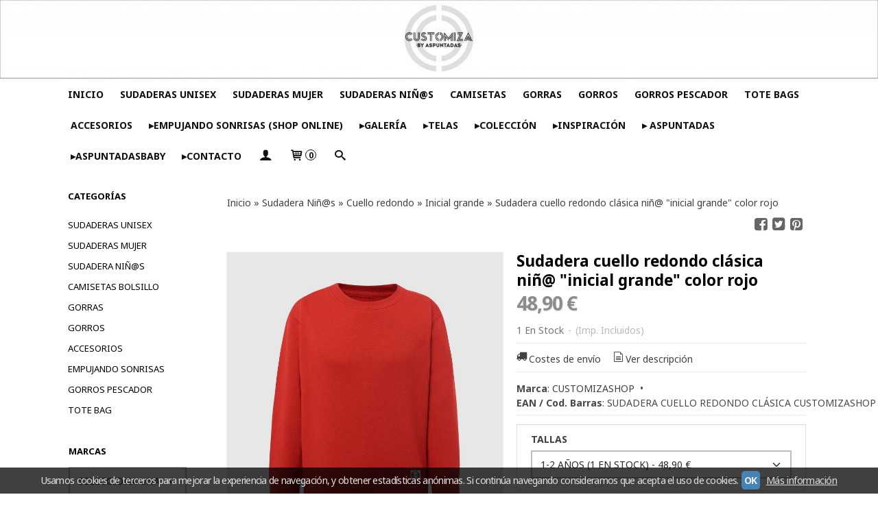

--- FILE ---
content_type: text/html; charset=utf-8
request_url: https://www.customizashop.com/p8313534-sudadera-cuello-redondo-clasica-nin-inicial-grande-color-rojo.html
body_size: 21594
content:
<!DOCTYPE html>
<html lang="es" class="shop desktop light header-image product-view column2 out-the-box system-page user-guest url-id-8313534">    <head prefix="og: http://ogp.me/ns# fb: http://ogp.me/ns/fb# product: http://ogp.me/ns/product#">
        <meta http-equiv="Content-Type" content="text/html; charset=utf-8" />
<meta name="viewport" content="width=device-width, initial-scale=1.0" />
<meta name="language" content="es" />
<meta name="description" content="CUSTOMIZASHOP" />
<meta name="author" content="customizaShop" />
<meta name="google-site-verification" content="qDLXeQgvLY6-F7wdCylyHn1jOVnipX6r2fai_jPP8lo" />
<meta name="msvalidate.01" content="" />
<meta name="alexaVerifyID" content="" />
<meta name="p:domain_verify" content="" />
<meta property="og:determiner" content="a" />
<meta property="og:locale" content="es_ES" />
<meta property="og:type" content="product.item" />
<meta property="og:title" content="Sudadera cuello redondo clásica niñ@ &quot;inicial grande&quot; color rojo" />
<meta property="og:url" content="https://www.customizashop.com/p8313534-sudadera-cuello-redondo-clasica-nin-inicial-grande-color-rojo.html" />
<meta property="og:description" content="Sudadera Personalizada para Niños con Cuello RedondoCrea una prenda única y segura para los más pequeñosNuestra sudadera clásica personalizada para niños
con cuello redondo combina comodidad, estilo y seguridad, siendo la 
prenda perfecta para el..." />
<meta property="og:image" content="https://cdn.palbincdn.com/users/31244/images/SUDADERA-CLASICA-CUSTOMIZASHOP-NINO-CUELLO-REDONDO-COLOR-ROJO-1612094288.jpg" />
<meta property="og:image:alt" content="sudaderas personalizadas customizaShop customizashop.com" />
<meta property="og:image:width" content="1560" />
<meta property="og:image:height" content="1560" />
<meta property="product:price:amount" content="48.90" />
<meta property="product:price:currency" content="EUR" />
<meta property="product:sale_price:amount" content="48.90" />
<meta property="product:sale_price:currency" content="EUR" />
<meta property="product:availability" content="in stock" />
<meta property="product:category" content="Sudadera Niñ@s &gt; Cuello redondo &gt;  Inicial grande" />
<meta property="product:condition" content="new" />
<meta property="product:retailer_item_id" content="8313534" />
<meta property="product:brand" content="CUSTOMIZASHOP" />
<meta property="fb:app_id" content="198335206866025" />
<meta name="twitter:site" content="@aspuntadas" />
<meta name="twitter:creator" content="@aspuntadas" />
<meta name="twitter:title" content="sudaderas personalizadas customizaShop customizashop.com" />
<meta name="twitter:description" content="CUSTOMIZASHOP" />
<meta name="twitter:image" content="https://cdn.palbincdn.com/users/31244/images/SUDADERA-CLASICA-CUSTOMIZASHOP-NINO-CUELLO-REDONDO-COLOR-ROJO-1612094288.jpg" />
<meta name="twitter:label1" content="PRICE" />
<meta name="twitter:data1" content="48,90 €" />
<meta name="twitter:label2" content="CATEGORY" />
<meta name="twitter:data2" content="Inicial grande" />
<meta name="twitter:label3" content="STOCK" />
<meta name="twitter:data3" content="" />
<meta name="twitter:card" content="summary" />
<link rel="preconnect" href="https://cdn.palbincdn.com" />
<link crossorigin="anonymous" rel="preconnect" href="https://cdn.palbincdn.com" />
<link rel="preconnect" href="https://cdn-2.palbincdn.com" />
<link rel="dns-prefetch" href="https://cdn.palbincdn.com" />
<link rel="dns-prefetch" href="https://cdn-2.palbincdn.com" />
<link rel="dns-prefetch" href="//connect.facebook.net" />
<link rel="dns-prefetch" href="//www.facebook.com" />
<link rel="dns-prefetch" href="//static.ak.facebook.com" />
<link rel="dns-prefetch" href="//fbstatic-a.akamaihd.net" />
<link rel="dns-prefetch" href="//www.google.com" />
<link rel="dns-prefetch" href="//fonts.googleapis.com" />
<link rel="dns-prefetch" href="//apis.google.com" />
<link rel="dns-prefetch" href="//translate.google.com" />
<link rel="dns-prefetch" href="//translate.googleapis.com" />
<link rel="dns-prefetch" href="//stats.g.doubleclick.net" />
<link rel="dns-prefetch" href="//www.gstatic.com" />
<link rel="canonical" href="https://www.customizashop.com/p8313534-sudadera-cuello-redondo-clasica-nin-inicial-grande-color-rojo.html" />
<link rel="shortcut icon" type="image/x-icon" href="/users/31244/shop/favicon.ico" />
<link title="RSS Feed" rel="alternate" type="application/rss+xml" href="https://www.customizashop.com/blog/rss" />
<link rel="stylesheet" type="text/css" href="/css/jquery-ui/light/jquery-ui-art.min.css" />
<link rel="stylesheet" type="text/css" href="https://cdn.palbincdn.com/assets/XFlexSlider/flexslider.min.css" />
<link rel="stylesheet" type="text/css" href="https://cdn-2.palbincdn.com/themes/_premium/Idea Luxe/style.min.css" />
<link rel="stylesheet" type="text/css" href="https://cdn-2.palbincdn.com/css/shop-base.css?584" />
<link rel="stylesheet" type="text/css" href="https://cdn-2.palbincdn.com/css/form.css?584" />
<link rel="stylesheet" type="text/css" href="//fonts.googleapis.com/css?family=Noto+Sans:400,700&amp;subset=latin" />
<style type="text/css">
/*<![CDATA[*/
#colorbox,#cboxOverlay,#cboxWrapper{position:absolute;top:0;left:0;z-index:9999;overflow:hidden}#cboxWrapper{max-width:none}#cboxOverlay{position:fixed;width:100%;height:100%}#cboxMiddleLeft,#cboxBottomLeft{clear:left}#cboxContent{position:relative}#cboxLoadedContent{overflow:auto;-webkit-overflow-scrolling:touch}#cboxTitle{margin:0}#cboxLoadingOverlay,#cboxLoadingGraphic{position:absolute;top:0;left:0;width:100%;height:100%}#cboxPrevious,#cboxNext,#cboxClose,#cboxSlideshow{cursor:pointer}.cboxPhoto{float:left;margin:auto;border:0;display:block;max-width:none;-ms-interpolation-mode:bicubic}.cboxIframe{width:100%;height:100%;display:block;border:0}#colorbox,#cboxContent,#cboxLoadedContent{box-sizing:content-box;-moz-box-sizing:content-box;-webkit-box-sizing:content-box}#cboxOverlay{background:rgba(0,0,0,0.85)}#colorbox{outline:0}#cboxContent{background:#fff;overflow:hidden}.dark #cboxContent{background:#222}.cboxIframe{background:#fff}.dark .cboxIframe{background:#222}#cboxError{padding:50px;border:1px solid #ccc}#cboxLoadedContent{margin-bottom:40px}.cboxFullContent #cboxLoadedContent{margin-bottom:0px}#cboxTitle{position:absolute;bottom:4px;left:0;text-align:center;width:96%;color:#949494;padding:10px 2% 0px 2%}#cboxCurrent{position:absolute;bottom:9px;left:58px;color:#949494}#cboxLoadingOverlay{background:url(/assets/JColorBox/css/images/light/loading_background.png) no-repeat center center}#cboxLoadingGraphic{background:url(/assets/JColorBox/css/images/light/loading.gif) no-repeat center center}.dark #cboxLoadingOverlay{background:url(/assets/JColorBox/css/images/dark/loading_background.png) no-repeat center center}.dark #cboxLoadingGraphic{background:url(/assets/JColorBox/css/images/dark/loading.gif) no-repeat center center}#cboxPrevious:active,#cboxNext:active,#cboxSlideshow:active,#cboxClose:active{outline:0}#cboxSlideshow{bottom:4px;right:30px;color:#0092ef}#cboxPrevious{background-image:url(/assets/JColorBox/css/images/light/left-arrow.svg)}.dark #cboxPrevious{background-image:url(/assets/JColorBox/css/images/dark/left-arrow.svg)}#cboxNext{left:27px;background-image:url(/assets/JColorBox/css/images/light/right-arrow.svg)}.dark #cboxNext{background-image:url(/assets/JColorBox/css/images/dark/right-arrow.svg)}#cboxClose{top:10px;right:10px;background-image:url(/assets/JColorBox/css/images/light/close.svg);width:30px;height:30px}.dark #cboxClose{background-image:url(/assets/JColorBox/css/images/dark/close.svg)}.cbox-button{position:absolute;border:none;padding:0;margin:0;overflow:visible;width:auto;background-color:transparent;text-indent:-9999px;background-repeat:no-repeat;background-position:center center;-webkit-background-size:contain;background-size:contain}.cbox-button.cbox-nav-button{bottom:8px;left:0;background-size:contain;width:25px;height:20px}
/*]]>*/
</style>
<style type="text/css">
/*<![CDATA[*/
        .cboxZoom #cboxLoadedContent {cursor: zoom-in}
        .cboxZoom #cboxLoadedContent:after { font-family: "shop-icons"; content: '\f903'; position: absolute; top: 6px; left: 6px; color: rgba(255,255,255,0.75); z-index: 1; }
        .cboxZoom #cboxLoadedContent:before { content: ''; position: absolute; top: 0; left: 0; border-color: rgba(0,0,0,0.9) transparent transparent rgba(0,0,0,0.9); border-style: solid; border-width: 20px 20px 25px 25px; height: 0px; width: 0px; z-index: 1; }
        .cboxZoom .cboxPhotoZoom {position: absolute; top: 0; left: 0; width: 100%; height: 100%; background-repeat: no-repeat; background-position: center; background-size: cover; transition: transform .35s ease-out;}
/*]]>*/
</style>
<style type="text/css">
/*<![CDATA[*/
.aplazame-widget-instalments{float:left;margin-right:5px}.aplazame-widget-smart-title{float:left;margin-right:5px}.aplazame-widget{color:black !important}.aplazame-widget-instalments:hover{cursor:pointer;text-decoration:underline}
/*]]>*/
</style>
<style type="text/css">
/*<![CDATA[*/
.recently-viewed-products-box{padding:20px}.responsive-phone .recently-viewed-products-box{padding:10px}.remove-recently-viewed-product{display:none;position:absolute;top:5px;right:5px;width:24px;height:24px;border-radius:50%;background:rgba(255,255,255,0.5);border:1px solid rgba(0,0,0,0.5);color:rgba(0,0,0,0.5) !important;line-height:26px}.remove-recently-viewed-product:hover{background:rgba(255,255,255,0.75);color:rgba(0,0,0,0.75) !important;border:1px solid rgba(0,0,0,0.75)}.recently-viewed-products .featured-product:hover .remove-recently-viewed-product,.recently-viewed-products-box .featured-product:hover .remove-recently-viewed-product{display:blocK}.recently-viewed-products-slider ul{margin:0}.recently-viewed-products-slider ul > li{display:inline-block;width:25%;box-sizing:border-box;padding:0 5px 0 0 !important;margin:0 !important;background:none !important;white-space:normal;vertical-align:top}.recently-viewed-products-slider ul > li:last-child{padding:0px !important}.recently-viewed-products-slider ul > li:before{content:none;padding:0 !important;margin:0 !important}.recently-viewed-products-slider{overflow-x:hidden;overflow-y:hidden;white-space:nowrap}.responsive-phone .recently-viewed-products-slider{overflow-x:auto;-webkit-overflow-scrolling:touch;-ms-overflow-style:-ms-autohiding-scrollbar}.recently-viewed-products-slider::-webkit-scrollbar{height:8px;background-color:transparent}.recently-viewed-products-slider::-webkit-scrollbar-thumb{border-radius:10px;-webkit-box-shadow:inset 0 0 6px rgba(0,0,0,.3);background-color:#777}.recently-viewed-products-slider::-webkit-scrollbar-track{background-color:transparent}.recently-viewed-products-slider:hover{overflow-x:scroll;cursor:move;margin-bottom:-8px}.firefox .recently-viewed-products-slider:hover{margin-bottom:-15px}.ie11 .recently-viewed-products-slider:hover,.ie9 .recently-viewed-products-slider:hover{margin-bottom:-17px}.ieEdge .recently-viewed-products-slider:hover{margin-bottom:-12px}
/*]]>*/
</style>
<style type="text/css">
/*<![CDATA[*/
.shopping-cart-content table td{vertical-align:middle;padding:3px 0px;font-size:0.9em;border-bottom:1px dotted #ccc;border-bottom:1px dashed rgba(125,125,125,0.2) !important}.shopping-cart-content .shopping-cart-subtotal,.shopping-cart-content .shopping-cart-subtotal a{margin-top:4px;clear:both;text-align:right}
/*]]>*/
</style>
<style type="text/css">
/*<![CDATA[*/
.hideall .init-hidden {display:none} .hideall .init-invisible, .hideall .animated-hide.animated {visibility:hidden}
/*]]>*/
</style>
<style type="text/css">
/*<![CDATA[*/
.tlite{background:#111;color:white;font-family:sans-serif;font-size:0.8rem;font-weight:normal;text-decoration:none;text-align:left;padding:0.6em 0.75rem;border-radius:4px;position:absolute;opacity:0;visibility:hidden;transition:opacity 0.4s;white-space:nowrap;box-shadow:0 0.5rem 1rem -0.5rem black;z-index:1000;-webkit-backface-visibility:hidden}.tlite-table td,.tlite-table th{position:relative}.tlite-visible{visibility:visible;opacity:0.9}.tlite::before{content:' ';display:block;background:inherit;width:10px;height:10px;position:absolute;transform:rotate(45deg)}.tlite-n::before{top:-3px;left:50%;margin-left:-5px}.tlite-nw::before{top:-3px;left:10px}.tlite-ne::before{top:-3px;right:10px}.tlite-s::before{bottom:-3px;left:50%;margin-left:-5px}.tlite-se::before{bottom:-3px;right:10px}.tlite-sw::before{bottom:-3px;left:10px}.tlite-w::before{left:-3px;top:50%;margin-top:-5px}.tlite-e::before{right:-3px;top:50%;margin-top:-5px}
/*]]>*/
</style>
<style type="text/css">
/*<![CDATA[*/
select{background:#FFFFFF;border:2px solid #BDBDBD;margin:0 auto;width:100%;padding:9px 0;color:#292929 !important;font-size:14px;font-family:'Noto Sans', Arial, 'Arial Unicode MS', Helvetica, Sans-Serif;font-weight:normal;font-style:normal;text-shadow:none;margin:0px}body{font-size:14px;font-family:'Noto Sans', Arial, 'Arial Unicode MS', Helvetica, Sans-Serif}#header-logo{text-align:center}.blockquote-border{border:1px solid #DFDFDF}.blockquote-background{background:#FFFFFF url('images/postquote.png') no-repeat scroll;color:#404040;background-image:none}.blockquote-box{border:1px solid #DFDFDF;background:#FFFFFF url('images/postquote.png') no-repeat scroll;color:#404040;background-image:none}.art-postcontent .blockquote-box a,.art-postcontent .blockquote-box a.featured-product-title-link,.art-postcontent .blockquote-box a.featured-product-title-link:visited,.art-postcontent .blockquote-box a.featured-product-title-link:hover,.art-postcontent .blockquote-box h1,.art-postcontent .blockquote-box h2,.art-postcontent .blockquote-box h3,.art-postcontent .blockquote-box h4,.art-postcontent .blockquote-background h5,.art-postcontent .blockquote-box h6{color:#404040}.art-postcontent .blockquote-background a,.art-postcontent .blockquote-background a.featured-product-title-link,.art-postcontent .blockquote-background a.featured-product-title-link:visited,.art-postcontent .blockquote-background a.featured-product-title-link:hover,.art-postcontent .blockquote-background h1,.art-postcontent .blockquote-background h2,.art-postcontent .blockquote-background h3,.art-postcontent .blockquote-background h4,.art-postcontent .blockquote-background h5,.art-postcontent .blockquote-background h6{color:#404040}div.form fieldset{border:1px solid #DFDFDF}.ui-dialog-titlebar.ui-widget-header{border:1px solid #DFDFDF;background:#FFFFFF url('images/postquote.png') no-repeat scroll;color:#404040;background-image:none}.ui-accordion-header-icon,.ui-accordion-header .ui-icon{float:right}.ui-accordion-content{border:1px solid #DFDFDF;padding:1em 0.5em;border-top:none}h3.ui-accordion-header,h4.ui-accordion-header{border:1px solid #DFDFDF;background:#FFFFFF url('images/postquote.png') no-repeat scroll;color:#404040;background-image:none;margin:0px;padding:0px;padding:10px}body #cboxContent{background:#FFFFFF}body #cboxLoadedContent{background:#FFFFFF}body .ui-widget-content{background:#FFFFFF}body .ui-dialog{background:#FFFFFF;background-image:none}body .ui-dialog .ui-dialog-content{background:#FFFFFF}.art-postcontent a.h4-link-color,.art-postcontent a.h4-link-color:visited,.art-postcontent a.h4-link-color:hover{color:#000000}.art-postcontent a.h5-link-color,.art-postcontent a.h5-link-color:visited,.art-postcontent a.h5-link-color:hover{color:#000000}.desktop .art-header a.customer-search-menu-link.customer-shop-menu{display:none}
/*]]>*/
</style>
<style type="text/css">
/*<![CDATA[*/
.back-to-top{position:fixed;bottom:2.5em;right:0px;text-decoration:none;color:#000000;background-color:rgba(235, 235, 235, 0.80);font-weight:700;font-size:2em;padding:10px;display:none;border-radius:4px 0px 0px 4px}.back-to-top:hover{background-color:rgba(135, 135, 135, 0.50)}
/*]]>*/
</style>
<style type="text/css">
/*<![CDATA[*/
#cookieAlert{margin:0px;padding:0px;position:fixed;vertical-align:baseline;width:100%;z-index:99999;background:#333;background:rgba(0,0,0,0.75);color:#e0e0e0}.cookieAlertInner{display:block;padding:10px 10px !important;margin:0px;text-align:center;vertical-align:baseline;background:0}.cookieAlertInner .cookieAlertText{margin-bottom:20px !important;font-weight:400 !important;letter-spacing:-0.05em}.cookieAlertInner a.cookieAlertOkButton{padding:4px;background:#4682B4;text-decoration:none;color:#eee;border-radius:5px;letter-spacing:-0.03em}.cookieAlertInner a.cookieAlertLearnMore{padding-left:5px;text-decoration:underline;color:#ddd;letter-spacing:-0.03em}#cookieAlert{bottom:0px}
/*]]>*/
</style>
<script type="text/javascript" src="https://cdn.palbincdn.com/js/jquery/jquery-1.9.1.min.js"></script>
<script type="text/javascript" src="https://cdn.palbincdn.com/js/jquery/jquery-ui-1.9.2.custom.min.js"></script>
<script type="text/javascript" src="https://www.googletagmanager.com/gtag/js?id=UA-163952815-1" async="async"></script>
<script type="text/javascript" src="https://cdn.palbincdn.com/assets/LazySizes/lazysizes.min.js" async="async"></script>
<script type="text/javascript" src="https://aplazame.com/static/aplazame.js?public_key=51568ce4d17ef7d760e0c7a71a0778d98c5a28ff&amp;sandbox=false"></script>
<script type="text/javascript" src="https://www.paypal.com/sdk/js?client-id=AX5MlN6fmTlaFdbb83He-a1HEeNAJxiHjsjxV2fmyrXXG0Httz_6z-bJQhHaRCeyvFeh0k2COiX_khf9&amp;currency=EUR&amp;components=messages"></script>
<script type="text/javascript">
/*<![CDATA[*/
            <!-- Global site tag (gtag.js)-->
            window.dataLayer = window.dataLayer || [];
            function gtag(){dataLayer.push(arguments);}
            gtag('js', new Date());
			gtag('set', 'user_properties', {})
$(document).on('product.priceChanged',function(){if($('#PP-pay-in-3-widget')!==undefined)$('#PP-pay-in-3-widget').attr('data-pp-amount',$("#product-main-price").html().split("&nbsp")[0].replace(/\./g,"").replace(/,/g,"."))})
function checkIframePP(){var ifr=$("#PP-pay-in-3-widget>span>iframe");if(ifr.length&&ifr.attr("style").includes("opacity")){ifr.css("opacity","1");ifr.css("pointer-events","auto")}else setTimeout(checkIframePP,500)};setTimeout(checkIframePP,500)
            gtag('config', 'UA-163952815-1', {"groups":"analytics"});
document.documentElement.className+=' hideall'
var setHMenuOpenDirection=function(a){return(function(a){setTimeout(function(){setHMenuOpenDirection(a)},1)})}(jQuery),setPopupVMenuOpenDirection=function(b){return(function(b){setTimeout(function(){setPopupVMenuOpenDirection(b)},1)})}(jQuery),fixPopupVMenu=function(c){return(function(c){setTimeout(function(){fixPopupVMenu(c)},1)})}(jQuery),setOpenSubmenuWithNoReload=function(d){return(function(d){setTimeout(function(){setOpenSubmenuWithNoReload(d)},1)})}(jQuery),setOpenSubmenuWithHover=function(d){return(function(d){setTimeout(function(){setOpenSubmenuWithHover(d)},1)})}(jQuery),responsiveDesign=1;$(document).ready(function(){$.ajax({dataType:"script",cache:true,url:"https://cdn-2.palbincdn.com/themes/_premium/Idea Luxe/script.min.js"}).done(function(script,textStatus){if(false)$.ajax({dataType:"script",cache:true,url:"https://cdn-2.palbincdn.com/themes/_premium/Idea Luxe/script.responsive.min.js"})})})
/*]]>*/
</script>
<title>sudaderas personalizadas customizaShop customizashop.com</title>
<!-- Hide Elements Trick -->
<link as="font" crossorigin="anonymous" rel="preload" href="https://cdn-2.palbincdn.com/css/iconSet/basic-shop-icons/fonts/shop-icons.woff?450" /><link href='https://cdn-2.palbincdn.com/css/iconSet/basic-shop-icons/style.css?584' rel='stylesheet' rel='preload' as='style'>
    </head>

    <body><script type="text/javascript">
/*<![CDATA[*/
function activateTab(artTab, tab) {
				artTab.tabs('option', 'active', artTab.find(tab.prop('tagName')).index(tab));
		   }
/*]]>*/
</script>

				<div id="art-main">
    
    
<div class="header-wrapper">    <header class="art-header header-auto">        		<h2 title="sudaderas personalizadas customizaShop customizashop.com" class="shop-header-image"><a href="/" title="customizaShop" class="shop-header-image-link"> <img src="https://cdn-2.palbincdn.com/users/31244/shop/header_image?2879007486" alt="customizaShop" class="shop-header-image-img"/>  </a></h2>
	    </header></div><nav class="pal-main-nav art-nav art-nav-auto">	<div class="art-nav-inner">				<ul class="art-hmenu" id="shop-menu">
<li id="item-inicio"><a href="/">INICIO</a></li>
<li id="item-sudaderas-unisex"><a href="https://www.customizashop.com/c479569-sudaderas-2021.html">SUDADERAS UNISEX</a></li>
<li id="item-sudaderas-mujer"><a href="https://www.customizashop.com/c479585-sudaderas-mujer.html">SUDADERAS MUJER</a></li>
<li id="item-sudaderas-nin-s"><a href="https://www.customizashop.com/c479599-sudadera-nins.html">SUDADERAS NIÑ@S</a></li>
<li id="item-camisetas"><a href="https://www.customizashop.com/c358787-camisetas-bolsillo.html">CAMISETAS</a></li>
<li id="item-gorras"><a href="https://www.customizashop.com/c479063-gorras-2021.html">GORRAS</a></li>
<li id="item-gorros"><a href="https://www.customizashop.com/c358789-gorros.html">GORROS</a></li>
<li id="item-gorros-pescador"><a href="https://www.customizashop.com/c578112-gorros-pescador.html">GORROS PESCADOR</a></li>
<li id="item-tote-bags"><a href="https://www.customizashop.com/c578125-tote-bag.html">TOTE BAGS</a></li>
<li id="item-accesorios"><a target="_blank" href="https://www.customizashop.com/c548073-accesorios.html">ACCESORIOS</a></li>
<li id="item-▸empujando-sonrisas-shop-online"><a href="https://www.customizashop.com/c564914-empujando-sonrisas.html">▸EMPUJANDO SONRISAS (SHOP ONLINE)</a></li>
<li id="item-▸galeria"><a href="http://customizashop.palbin.com/b17082-nuestros-trabajos.html">▸GALERÍA</a></li>
<li id="item-▸telas"><a href="http://customizashop.palbin.com/b17084-estampad.html">▸TELAS</a></li>
<li id="item-▸coleccion"><a href="http://customizashop.palbin.com/b17114-colecciones.html">▸COLECCIÓN</a></li>
<li id="item-▸inspiracion"><a href="/b21963-inspiracion.html">▸INSPIRACIÓN</a></li>
<li id="item-▸-aspuntadas"><a target="_blank" href="//www.aspuntadas.com">▸ ASPUNTADAS</a></li>
<li id="item-▸aspuntadasbaby"><a target="_blank" href="//www.aspuntadasbaby.com">▸ASPUNTADASBABY</a></li>
<li id="item-▸contacto"><a href="/site/contact">▸CONTACTO</a></li>
<li class="user-top-menu-separator"><span></span></li>
<li class="customer-account-menu customer-shop-menu"><a class="customer-shop-menu" aria-label="Mi Cuenta" href="/login"><span class="customer-account icon-user shop-menu-icon"></span> <span class="customer-account-label customer-shop-menu-label">Mi Cuenta</span></a>
<ul>
<li><a href="/login">Acceder</a></li>
<li><a href="/register">Registrarse</a></li>
</ul>
</li>
<li class="shopping-cart-menu customer-shop-menu"><a class="customer-shop-menu" aria-label="Carrito" href="/shoppingcart/view"><span class="customer-shopping-cart icon-cart shop-menu-icon"></span><span class="customer-shopping-cart-counter">0</span> <span class="customer-shopping-cart-label customer-shop-menu-label">Carrito</span></a>
<ul>
<li id="shopping-cart-menu-subtotal"><a href="/shoppingcart/view">Total:&nbsp;<strong>0,00 €</strong></a></li>
<li class="shopping-cart-menu-links"><a href="/shoppingcart/view"><strong>Ver Carrito</strong></a></li>
</ul>
</li>
<li class="customer-search-menu customer-shop-menu"><a class="customer-search-menu-link customer-shop-menu" aria-label="Buscar..." href="javascript:void(0)"><span class="customer-search icon-search shop-menu-icon"></span> <span class="customer-search-label customer-shop-menu-label">Buscar...</span></a>
<ul>
<li class="customer-search-menu-form-wrapper"><a class="customer-search-menu-form-link" aria-label="Buscar" href="javascript:void(0)"><form id="menu-search-form" class="art-search focusmagic" action="/product/index" method="get"><input placeholder="Buscar..." id="menu-search-input" size="24" aria-label="Buscar..." type="text" value="" name="searchbox" /><button type="submit" id="menu-search-input-button" class="icon-search" name=""></button></form></a></li>
</ul>
</li>
</ul>

	</div></nav>
    <div id="sheet-content" class="art-sheet clearfix">
        
        <div class="art-layout-wrapper">        <div class="art-content-layout column2">
        <div class="art-content-layout-row">
            <aside class="art-layout-cell art-sidebar1 ">
                                <div class="art-vmenublock clearfix" id="Categories">
<div class="art-vmenublockheader">
<span id = "Categories_title" class="t">Categorías</span>
</div>
<div class="art-vmenublockcontent">
<ul class="art-vmenu" id="categories-vmenu">
<li><a href="/c479569-sudaderas-2021.html">Sudaderas Unisex</a></li>
<li><a href="/c479585-sudaderas-mujer.html">Sudaderas Mujer</a></li>
<li><a href="/c479599-sudadera-nins.html">Sudadera Niñ@s</a></li>
<li><a href="/c358787-camisetas-bolsillo.html">Camisetas bolsillo</a></li>
<li><a href="/c479063-gorras-2021.html">Gorras</a></li>
<li><a href="/c358789-gorros.html">Gorros</a></li>
<li><a href="/c548073-accesorios.html">Accesorios</a></li>
<li><a href="/c564914-empujando-sonrisas.html">Empujando Sonrisas</a></li>
<li><a href="/c578112-gorros-pescador.html">Gorros pescador</a></li>
<li><a href="/c578125-tote-bag.html">Tote Bag</a></li>
</ul></div>
</div><div class="art-block clearfix" id="BrandSelector">
<div class="art-blockheader">
<span id = "BrandSelector_title" class="t">Marcas</span>
</div>
<div class="art-blockcontent">
<div id="brands-form-wrapper">
    <form id="brands-form" action="/brand/view" method="GET">        <select required="required" title="Elige tu marca favorita." id="brands-dropdown" class="art-select" onchange="js:$(this).parents(&quot;#brands-form&quot;).find(&quot;.art-button&quot;).val(&quot;Cargando...&quot;);this.form.submit();" aria-labelledby="BrandSelector_title" aria-label="Selector de marca" name="id">
<option value="">Selecciona una Marca</option>
<option value="78278">CUSTOMIZASHOP</option>
</select>        <span class="art-button-wrapper">
            <input class="art-button" type="submit" value=" Buscar por Marca"/>
        </span>
    </form></div></div>
</div><div class="art-block clearfix" id="FreeShipmentNotifier">
<div class="art-blockheader">
<span id = "FreeShipmentNotifier_title" class="t">Costes de Envío</span>
</div>
<div class="art-blockcontent">

<a class="free-shipping-link colorbox-ajax" aria-label="Ver detalle del coste de envio" href="/site/freeShippingCostsTable"><span class="icon-truck free-shipping-icon"></span></a><div class="free-sipping-details">    <a class="colorbox-ajax free-shipping-price" href="/site/freeShippingCostsTable">GRATIS *</a>    <a class="colorbox-ajax free-shipping-note" href="/site/freeShippingCostsTable">Consultar Destinos</a></div>
</div>
</div><div class="art-block clearfix" id="ShoppingCart">
<div class="art-blockheader">
<span id = "ShoppingCart_title" class="t">Tu Carrito (0)</span>
</div>
<div class="art-blockcontent">
<div class="shopping-cart-content">
        El carrito de la compra está vacío</div></div>
</div><div class="art-block clearfix" id="SocialNetworks">
<div class="art-blockheader">
<span id = "SocialNetworks_title" class="t">Redes Sociales</span>
</div>
<div class="art-blockcontent">
<div id="social-networks">
    <div class="social-network-twitter"><a target="_blank" class="social-network-button social-network-link" style="background:#2B97F1" href="https://twitter.com/aspuntadas"><span class="social-network-icon icon-twitter-squared"></span>Twitter</a></div><div class="social-network-linkedin"><a target="_blank" class="social-network-button social-network-link" style="background:#0E76A8" href="https://www.linkedin.com/company/as-puntadas-bordados-ordes-sl-?trk=tyah"><span class="social-network-icon icon-linkedin-squared"></span>Linkedin</a></div><div class="social-network-instagram"><a target="_blank" class="social-network-button social-network-link" style="background:#D22660" href="https://www.instagram.com/aspuntadas/"><span class="social-network-icon icon-instagram-squared"></span>Instagram</a></div><div class="social-network-pinterest"><a target="_blank" class="social-network-button social-network-link" style="background:#C8232C" href="https://www.pinterest.es/aspuntadas/"><span class="social-network-icon icon-pinterest-squared"></span>Pinterest</a></div><div class="social-network-facebook"><a target="_blank" class="social-network-button social-network-link" style="background:#1478EB" href="https://www.facebook.com/aspuntadas/"><span class="social-network-icon icon-facebook-squared"></span>Facebook</a></div><div class="social-network-youtube"><a target="_blank" class="social-network-button social-network-link" style="background:#B70202" href="https://www.youtube.com/user/ASPUNTADAS"><span class="social-network-icon icon-youtube-squared"></span>Youtube</a></div></div>
</div>
</div>                            </aside>
            <main class="art-layout-cell art-content" id="content">
                


<article id="product-sheet" class="art-post art-article">
    <div class="art-postmetadataheader clearfix responsive-phone-hidden">
        <div class="art-postheadericons art-metadata-icons">
            <div id="breadcrumbs">
                <div itemscope="itemscope" itemtype="http://schema.org/BreadcrumbList">
<span itemprop="itemListElement" itemscope="itemscope" itemtype="http://schema.org/ListItem"><a itemprop="item" href="/"><span itemprop="name">Inicio</span></a><meta itemprop="position" content="1" /></span> &raquo; <span itemprop="itemListElement" itemscope="itemscope" itemtype="http://schema.org/ListItem"><a itemprop="item" href="https://www.customizashop.com/c479599-sudadera-nins.html"><span itemprop="name">Sudadera Niñ@s</span></a><meta itemprop="position" content="2" /></span> &raquo; <span itemprop="itemListElement" itemscope="itemscope" itemtype="http://schema.org/ListItem"><a itemprop="item" href="https://www.customizashop.com/c479602-cuello-redondo.html"><span itemprop="name">Cuello redondo</span></a><meta itemprop="position" content="3" /></span> &raquo; <span itemprop="itemListElement" itemscope="itemscope" itemtype="http://schema.org/ListItem"><a itemprop="item" href="https://www.customizashop.com/c479611-inicial-grande.html"><span itemprop="name"> Inicial grande</span></a><meta itemprop="position" content="4" /></span> &raquo; <span>Sudadera cuello redondo clásica niñ@ &quot;inicial grande&quot; color rojo</span></div>            </div>
            <div id="product-share">
                <a class="product-share-button share-facebook icon-facebook-squared" rel="nofollow" target="_blank" onClick="window.open(this.getAttribute(&#039;data-url&#039;) || this.href, this.target, &#039;width=800,height=400&#039;); return false;" data-url="/product/share?product_id=8313534&amp;socialNetwork=facebook" title="Share in facebook" href="#"><img src="/images/icons/social/20/transparent.png" alt="Share in facebook" /></a><a class="product-share-button share-twitter icon-twitter-squared" rel="nofollow" target="_blank" onClick="window.open(this.getAttribute(&#039;data-url&#039;) || this.href, this.target, &#039;width=800,height=400&#039;); return false;" data-url="/product/share?product_id=8313534&amp;socialNetwork=twitter" title="Share in twitter" href="#"><img src="/images/icons/social/20/transparent.png" alt="Share in twitter" /></a><a class="product-share-button share-pinterest icon-pinterest-squared" rel="nofollow" target="_blank" onClick="window.open(this.getAttribute(&#039;data-url&#039;) || this.href, this.target, &#039;width=800,height=400&#039;); return false;" data-url="/product/share?product_id=8313534&amp;socialNetwork=pinterest" title="Share in pinterest" href="#"><img src="/images/icons/social/20/transparent.png" alt="Share in pinterest" /></a>            </div>
        </div>
    </div>
    <br class="br-space responsive-phone-hidden"/>
    <div class="art-postcontent art-postcontent-0 clearfix product-inner-view product-inner-normal-view">
    <div class="art-content-layout-wrapper">
        <div class="art-content-layout">
            <div class="art-content-layout-row responsive-layout-row-2">
                <div id="product-image-cell" class="art-layout-cell">

                                        <div id="product-image-wrapper">
                        <a id="product-image-link" class="link-block" target="_blank" href="https://cdn.palbincdn.com/users/31244/images/SUDADERA-CLASICA-CUSTOMIZASHOP-NINO-CUELLO-REDONDO-COLOR-ROJO-1612094288.jpg"><img id="product-image" src="https://cdn.palbincdn.com/users/31244/images/SUDADERA-CLASICA-CUSTOMIZASHOP-NINO-CUELLO-REDONDO-COLOR-ROJO-1612094288.jpg" alt="Sudadera cuello redondo clásica niñ@ &quot;inicial grande&quot; color rojo" /></a>                        <p class="product-tag-wrapper">
                            <span class="product-tag blockquote-background">Inicial grande</span>                        </p>
                        <div class="product-image-ribbon product-image-ribbon-notavailable">No Disponible</div>
                    </div>
                    <div id="product-image-gallery">
                        <a id="product-gallery-11120868" class="product-gallery product-image-thumbnail-link featured-image" rel="product-gallery" href="https://cdn.palbincdn.com/users/31244/images/SUDADERA-CLASICA-CUSTOMIZASHOP-NINO-CUELLO-REDONDO-COLOR-ROJO-1612094288.jpg"><img class="product-image-thumbnail lazyload" data-srcset="https://cdn.palbincdn.com/users/31244/images/SUDADERA-CLASICA-CUSTOMIZASHOP-NINO-CUELLO-REDONDO-COLOR-ROJO-1612094288@x256--f[as].jpg.thumb 256w, https://cdn.palbincdn.com/users/31244/images/SUDADERA-CLASICA-CUSTOMIZASHOP-NINO-CUELLO-REDONDO-COLOR-ROJO-1612094288@x128--f[as].jpg.thumb 128w, https://cdn.palbincdn.com/users/31244/images/SUDADERA-CLASICA-CUSTOMIZASHOP-NINO-CUELLO-REDONDO-COLOR-ROJO-1612094288@x64--f[as].jpg.thumb 64w" data-sizes="auto" srcset="[data-uri]" src="https://cdn.palbincdn.com/users/31244/images/SUDADERA-CLASICA-CUSTOMIZASHOP-NINO-CUELLO-REDONDO-COLOR-ROJO-1612094288.jpg.thumb" alt="Sudadera cuello redondo clásica niñ@ &quot;inicial grande&quot; color rojo [0]" /></a><a id="product-gallery-18306826" class="product-gallery product-image-thumbnail-link" rel="product-gallery" href="https://cdn.palbincdn.com/users/31244/images/ESTAMPADOS-1-1699660763.jpg"><img class="product-image-thumbnail lazyload" data-srcset="https://cdn.palbincdn.com/users/31244/images/ESTAMPADOS-1-1699660763@x256--f[as].jpg.thumb 256w, https://cdn.palbincdn.com/users/31244/images/ESTAMPADOS-1-1699660763@x128--f[as].jpg.thumb 128w, https://cdn.palbincdn.com/users/31244/images/ESTAMPADOS-1-1699660763@x64--f[as].jpg.thumb 64w" data-sizes="auto" srcset="[data-uri]" src="https://cdn.palbincdn.com/users/31244/images/ESTAMPADOS-1-1699660763.jpg.thumb" alt="Sudadera cuello redondo clásica niñ@ &quot;inicial grande&quot; color rojo [1]" /></a><a id="product-gallery-18306827" class="product-gallery product-image-thumbnail-link" rel="product-gallery" href="https://cdn.palbincdn.com/users/31244/images/ESTAMPADOS-2-1699660763.jpg"><img class="product-image-thumbnail lazyload" data-srcset="https://cdn.palbincdn.com/users/31244/images/ESTAMPADOS-2-1699660763@x256--f[as].jpg.thumb 256w, https://cdn.palbincdn.com/users/31244/images/ESTAMPADOS-2-1699660763@x128--f[as].jpg.thumb 128w, https://cdn.palbincdn.com/users/31244/images/ESTAMPADOS-2-1699660763@x64--f[as].jpg.thumb 64w" data-sizes="auto" srcset="[data-uri]" src="https://cdn.palbincdn.com/users/31244/images/ESTAMPADOS-2-1699660763.jpg.thumb" alt="Sudadera cuello redondo clásica niñ@ &quot;inicial grande&quot; color rojo [2]" /></a><a id="product-gallery-13284891" class="product-gallery product-image-thumbnail-link" rel="product-gallery" href="https://cdn.palbincdn.com/users/31244/images/INICIAL-GRANDE-1636586288.jpg"><img class="product-image-thumbnail lazyload" data-srcset="https://cdn.palbincdn.com/users/31244/images/INICIAL-GRANDE-1636586288@x256--f[as].jpg.thumb 256w, https://cdn.palbincdn.com/users/31244/images/INICIAL-GRANDE-1636586288@x128--f[as].jpg.thumb 128w, https://cdn.palbincdn.com/users/31244/images/INICIAL-GRANDE-1636586288@x64--f[as].jpg.thumb 64w" data-sizes="auto" srcset="[data-uri]" src="https://cdn.palbincdn.com/users/31244/images/INICIAL-GRANDE-1636586288.jpg.thumb" alt="Sudadera cuello redondo clásica niñ@ &quot;inicial grande&quot; color rojo [3]" /></a>                    </div>
                                    </div>
                <div id="product-details-cell" class="art-layout-cell">
                    <div id="product-meta-cell">
                                                <h1 id="product-name" class="art-postheader model-name">Sudadera cuello redondo clásica niñ@ "inicial grande" color rojo</h1>
                                                <h3 id="product-price-tag">
                            <span id="product-main-price" class="notranslate">48,90 € </span>
                            <span id="product-old-price" class="old-price notranslate"></span>
                                                    </h3>
                        <div id="product-offer" class="product-offer">
                            <span id="product-availability">Disponibilidad según variantes</span>
                            <span id="product-stock"></span>
                            <span class="availability-tax-separator">-</span>
                            <span class="product-tax">(Imp. Incluidos)</span>
                        </div>
                        <hr class="hr-dotted product-offer-hr">
                        <div id="product-info-links" class="product-info-links">
                            <a id="shipping-cost-link" href="#li-product-shipping-cost"><span class="icon-truck icon-text-top"></span>Costes de envío</a>                            <a id="view-description-link" href="#li-product-description"><span class="icon-doc-text icon-text-top"></span>Ver descripción</a>                                                    </div>
                        <hr class="hr-dotted product-info-links-hr">
                                                    <div id="product-details">
                                <div id="product-details-table" class="detail-view"><span class="product-brand text-no-wrap"><span class='strong'>Marca</span>: <span><span><a href="/br78278-customizashop.html">CUSTOMIZASHOP</a></span></span></span> &nbsp;•&nbsp; <span class="product-code text-no-wrap"><span class='strong'>EAN / Cod. Barras</span>: <span><span class="product-code-value">SUDADERA CUELLO REDONDO CLÁSICA CUSTOMIZASHOP NIÑO COLOR ROJO</span></span></span></div>                                <hr class="hr-dotted product-details-hr">
                            </div>
                                            </div>
                    <div id="product-checkout-cell">
                                                <div id="addtocart-form" class="form">
                            <div class="addtocart-form-inner">
                                

<form id="addCartForm-8313534" enctype="multipart/form-data" action="/shoppingcart/put" method="post">                                                                            <div id="product-options">
                                                                                        <div id="product-options-box" class="blockquote-box">
                                                                                                <div class="product-options-dropdown-wrapper even"><strong>TALLAS</strong><br /><select class="product-options-dropdown" aria-label="TALLAS" name="product_option_id1" id="product_option_id1">
<option value="1" selected="selected">1-2 AÑOS (1 En Stock) - 48,90 €</option>
<option value="2">3-4 AÑOS (1 En Stock) - 48,90 €</option>
<option value="3">5-6 AÑOS (1 En Stock) - 48,90 €</option>
<option value="4">7-8 AÑOS (1 En Stock) - 48,90 €</option>
<option value="5">9-11 AÑOS (1 En Stock) - 48,90 €</option>
<option value="6">12-14 AÑOS (1 En Stock) - 48,90 €</option>
</select></div><input type="hidden" value="10496577" name="product_option_id" id="product_option_id" />                                        
                                            </div>
                                        </div>
                                    <!--end hasVariants-->
                                                                            <div id="product-customization">
                                            <div id="product-customization-box" class="blockquote-box">
                                                														<div class="product-customization-wrapper">
															<strong><label for="" class="required">Inicial o número a bordar <span class="required">*</span></label></strong>															<br/>
															<select id="product-customized-option-115889" class="product-customization product-customization-input" required="required" name="ProductCustomizedOption[115889][value]">
<option value="">Elige una opción</option>
<option value="A">A</option>
<option value="B">B</option>
<option value="C">C</option>
<option value="D">D</option>
<option value="E">E</option>
<option value="F">F</option>
<option value="G">G</option>
<option value="H">H</option>
<option value="I">I</option>
<option value="J">J</option>
<option value="K">K</option>
<option value="L">L</option>
<option value="M">M</option>
<option value="N">N</option>
<option value="Ñ">Ñ</option>
<option value="O">O</option>
<option value="P">P</option>
<option value="Q">Q</option>
<option value="R">R</option>
<option value="S">S</option>
<option value="T">T</option>
<option value="U">U</option>
<option value="V">V</option>
<option value="W">W</option>
<option value="X">X</option>
<option value="Y">Y</option>
<option value="Z">Z</option>
<option value="0">0</option>
<option value="1">1</option>
<option value="2">2</option>
<option value="3">3</option>
<option value="4">4</option>
<option value="5">5</option>
<option value="6">6</option>
<option value="7">7</option>
<option value="8">8</option>
<option value="9">9</option>
</select>														</div>
																										<div class="product-customization-wrapper">
															<strong><label for="" class="required">Tipografía (inicial) <span class="required">*</span></label></strong>															<br/>
															<select id="product-customized-option-115890" class="product-customization product-customization-input" required="required" name="ProductCustomizedOption[115890][value]">
<option value="">Elige una opción</option>
<option value="Tipo 1">Tipo 1</option>
<option value="Tipo 2">Tipo 2</option>
<option value="Tipo 3">Tipo 3</option>
<option value="Tipo 4">Tipo 4</option>
<option value="Tipo 5">Tipo 5</option>
<option value="Tipo 6">Tipo 6</option>
<option value="Tipo 7">Tipo 7</option>
<option value="Tipo 8">Tipo 8</option>
<option value="Tipo 9">Tipo 9</option>
<option value="Tipo 10">Tipo 10</option>
<option value="Tipo 11">Tipo 11</option>
<option value="Tipo 12">Tipo 12</option>
</select>														</div>
																										<div class="product-customization-wrapper">
															<strong><label for="" class="required">Número del estampado deseado para el interior de la inicial o número <span class="required">*</span></label></strong>															<br/>
															<input id="product-customized-option-115891" class="product-customization product-customization-input" placeholder="" required="required" type="text" name="ProductCustomizedOption[115891][value]" />														</div>
																										<div class="product-customization-wrapper">
															<strong><label for="" class="required">Color borde letra <span class="required">*</span></label></strong>															<br/>
															<select id="product-customized-option-115892" class="product-customization product-customization-input" required="required" name="ProductCustomizedOption[115892][value]">
<option value="">Elige una opción</option>
<option value="blanco">blanco</option>
<option value="gris">gris</option>
<option value="negro">negro</option>
<option value="rojo">rojo</option>
<option value="granate">granate</option>
<option value="verde">verde</option>
<option value="verde botella">verde botella</option>
<option value="azul celeste">azul celeste</option>
<option value="azul marino">azul marino</option>
<option value="azul royal">azul royal</option>
<option value="rosa">rosa</option>
<option value="fucsia">fucsia</option>
<option value="violeta">violeta</option>
<option value="lila">lila</option>
<option value="turquesa">turquesa</option>
<option value="amarillo">amarillo</option>
<option value="dorado">dorado</option>
<option value="marrón">marrón</option>
<option value="naranja">naranja</option>
<option value="(a escoger por CustomizaShop)">(a escoger por CustomizaShop)</option>
</select>														</div>
																										<div class="product-customization-wrapper">
															<strong><label for="">OPCIONAL : Texto corto o nombre (Zona hombro derecho) / Máximo 10 letras</label></strong><span class="fr">(+2,00 €)</span>															<br/>
															<input id="product-customized-option-115893" class="product-customization product-customization-input" placeholder="" type="text" name="ProductCustomizedOption[115893][value]" />														</div>
																										<div class="product-customization-wrapper">
															<strong><label for="">OPCIONAL : Nombre a bordar (Debajo inicial) </label></strong><span class="fr">(+3,00 €)</span>															<br/>
															<input id="product-customized-option-115894" class="product-customization product-customization-input" placeholder="" type="text" name="ProductCustomizedOption[115894][value]" />														</div>
																										<div class="product-customization-wrapper">
															<strong><label for="">Escoger MAYÚSCULAS o minúsculas para bordado "nombre" debajo inicial</label></strong>															<br/>
															<div class="radio-button-list-wrapper"><span id="product-customized-option-115895"><input class="product-customization product-customization-radio" value="MAYÚSCULAS" id="product-customized-option-115895_0" type="radio" name="ProductCustomizedOption[115895][value]" /> <label for="product-customized-option-115895_0">MAYÚSCULAS</label><br /><input class="product-customization product-customization-radio" value="minúsculas" id="product-customized-option-115895_1" type="radio" name="ProductCustomizedOption[115895][value]" /> <label for="product-customized-option-115895_1">minúsculas</label></span></div>														</div>
																										<div class="product-customization-wrapper">
															<strong><label for="">Observaciones</label></strong>															<br/>
															<textarea id="product-customized-option-115896" class="product-customization product-customization-input" placeholder="" name="ProductCustomizedOption[115896][value]"></textarea>														</div>
												                                            </div>
                                        </div>
                                                                        <div id="deferred-payments-box" class="deferred-payments blockquote-box"><div class="deferred-payment"><div data-aplazame-widget-instalments="" data-price="#product-meta-cell #product-price-tag #product-main-price" data-qty="#addtocart-submit-wrapper #quantity" data-currency="EUR" data-country="ES" data-option-custom-styles="1" data-option-branding="1" data-option-title-smart="1" data-type="button" class="aplazame-simulator-wrapper deferred-payment-aplazame"></div></div><div class="deferred-payment"></div><div class="deferred-payment"></div><div class="deferred-payment"></div><div class="deferred-payment"><div class="deferred-payment-paypal" style="width:400px;height:35px;" data-pp-message="" data-pp-style-layout="text" data-pp-style-logo-type="inline" data-pp-style-text-color="black" data-pp-amount="48.9000" id="PP-pay-in-3-widget"></div></div></div><hr class="hr-dotted">                                    <div id="addtocart-submit-wrapper">
                                                                                    <select class="notranslate addtocart-select" aria-label="Cantidad" name="quantity" id="quantity">
<option value="1" selected="selected">1</option>
<option value="2">2</option>
<option value="3">3</option>
<option value="4">4</option>
<option value="5">5</option>
<option value="6">6</option>
<option value="7">7</option>
<option value="8">8</option>
<option value="9">9</option>
<option value="10">10</option>
<option value="11">11</option>
<option value="12">12</option>
<option value="13">13</option>
<option value="14">14</option>
<option value="15">15</option>
<option value="16">16</option>
<option value="17">17</option>
<option value="18">18</option>
<option value="19">19</option>
<option value="20">20</option>
<option value="21">21</option>
<option value="22">22</option>
<option value="23">23</option>
<option value="24">24</option>
<option value="25">25</option>
<option value="50">50</option>
<option value="100">100</option>
</select>                                                                                <button class="art-button addcart-button sheet-view" type="submit" data-product-id="8313534" name="yt0"><i class=" icon-cart"></i> Añadir a Carrito</button>                                        <span class="init-hidden product-request-info-arrow"><span class="icon-nomargin-left icon-nomargin-right icon-level-down"></span></span>
                                                                                                                                                                </div>
	                                <div id="volume-price-ranges-table-wrapper"></div>
                                <input type="hidden" value="8313534" name="product_id" /></form>                            </div>
                        </div>
                                                    <hr class="hr-dotted">
                                                                    </div>
                    <div id="product-short-description-cell">
                                                    <div id="product-short-description">
                                <p><strong>▹ Recuerda que cada producto es 
distinto, único y hecho exclusivamente para ti, queremos que quedes 
satisfecho al 100% con tu compra en Customizashop, por lo que antes de 
pasar tu pedido a producción, <u>te enviaremos un boceto a tu email para que nos des la conformidad al diseñ</u>o. Una vez confirmado, recibirás tu compra en un plazo de 15 a 20 días.</strong></p>                            </div>
                                                                    </div>
                                    </div>
            </div>
        </div>
    </div>
</div>
<script type="text/javascript">
/*<![CDATA[*/
var discontinuedProduct=false,imageGallerySelected=$(".product-gallery").eq(0).attr('id'),showStock=true,getSelectedOptionId=function(){return $('.product-options-dropdown').map(function(){return $(this).val()}).get().join('-')}
function setPrice(selectedOption,force){var price;if(selectedOption===undefined){setAddCartButton(selectedOption,null,force);return};if(productOptionPrices[selectedOption]=="A Consultar"){price=productOptionPrices[selectedOption]}else price=productOptionPrices[selectedOption];$('#product-main-price').html(price);setAddCartButton(selectedOption,price,force)}
function setAddCartButton(selectedOption,price,force){if(!discontinuedProduct){var addCartButton=$('.product-inner-view .addcart-button'),addOpenRequestInfo=false;if(price=="A Consultar"){addCartButton.text("Pedir Información").addClass('open-request-info').prop("disabled",false);addOpenRequestInfo=true}else if(selectedOption===undefined){addCartButton.text("No Disponible").prop("disabled",true)}else if(productOptionStocks[selectedOption]<1&&true){addCartButton.text("Pedir Información").addClass('open-request-info').prop("disabled",false);addOpenRequestInfo=true;$('.add-to-wishlist-request-info-wrapper').show()}else{addCartButton.html('<i class=" icon-cart"></i> Añadir a Carrito').prop("disabled",false);$('.add-to-wishlist-request-info-wrapper').hide()};if(!addOpenRequestInfo)if(!force&&typeof productRequestInfo!='undefined'){productRequestInfo.close(function(){addCartButton.removeClass('open-request-info')})}else addCartButton.removeClass('open-request-info')}};jQuery(function($){$('#product-image-link').click(function(e){e.preventDefault();$(".product-gallery").filter('#'+imageGallerySelected).click();return false});$('#product-image-gallery').on('click','.product-image-thumbnail-link',function(e){e.preventDefault();if(/product-image-thumbnail\s+/.exec(e.target.className)!=null)e.stopPropagation();var imgSrc=$(this).attr('href');$("#product-image").fadeTo(300,0.2,function(){$("#product-image").attr("src",imgSrc)}).fadeTo(200,1);imageGallerySelected=$(this).attr('id')});productOptionPrices={'-1':'48,90\u00A0\u20AC'};productOptionStocks={'-1':'6'};productOptionAllowNoStock={};productOptionOldPrices={};productOptionWeights={};productOptionRefs={};productOptionProviderRefs={};productOptionImages={};productOptionAllowNoStock[10496577]=null;productOptionPrices[10496577]='48,90\u00A0\u20AC';productOptionOldPrices[10496577]='';productOptionStocks[10496577]='1';productOptionWeights[10496577]='';productOptionRefs[10496577]='SUDADERA\x20CUELLO\x20REDONDO\x20CL\u00C1SICA\x20CUSTOMIZASHOP\x20NI\u00D1O\x20COLOR\x20ROJO';productOptionProviderRefs[10496577]='SUDADERA\x20CUELLO\x20REDONDO\x20CL\u00C1SICA\x20CUSTOMIZASHOP\x20SWRK275\x20NI\u00D1O\x20COLOR\x20ROJO';productOptionImages[10496577]=null;productOptionAllowNoStock[10496578]=null;productOptionPrices[10496578]='48,90\u00A0\u20AC';productOptionOldPrices[10496578]='';productOptionStocks[10496578]='1';productOptionWeights[10496578]='';productOptionRefs[10496578]='SUDADERA\x20CUELLO\x20REDONDO\x20CL\u00C1SICA\x20CUSTOMIZASHOP\x20NI\u00D1O\x20COLOR\x20ROJO';productOptionProviderRefs[10496578]='SUDADERA\x20CUELLO\x20REDONDO\x20CL\u00C1SICA\x20CUSTOMIZASHOP\x20SWRK275\x20NI\u00D1O\x20COLOR\x20ROJO';productOptionImages[10496578]=null;productOptionAllowNoStock[10496579]=null;productOptionPrices[10496579]='48,90\u00A0\u20AC';productOptionOldPrices[10496579]='';productOptionStocks[10496579]='1';productOptionWeights[10496579]='';productOptionRefs[10496579]='SUDADERA\x20CUELLO\x20REDONDO\x20CL\u00C1SICA\x20CUSTOMIZASHOP\x20NI\u00D1O\x20COLOR\x20ROJO';productOptionProviderRefs[10496579]='SUDADERA\x20CUELLO\x20REDONDO\x20CL\u00C1SICA\x20CUSTOMIZASHOP\x20SWRK275\x20NI\u00D1O\x20COLOR\x20ROJO';productOptionImages[10496579]=null;productOptionAllowNoStock[10496580]=null;productOptionPrices[10496580]='48,90\u00A0\u20AC';productOptionOldPrices[10496580]='';productOptionStocks[10496580]='1';productOptionWeights[10496580]='';productOptionRefs[10496580]='SUDADERA\x20CUELLO\x20REDONDO\x20CL\u00C1SICA\x20CUSTOMIZASHOP\x20NI\u00D1O\x20COLOR\x20ROJO';productOptionProviderRefs[10496580]='SUDADERA\x20CUELLO\x20REDONDO\x20CL\u00C1SICA\x20CUSTOMIZASHOP\x20SWRK275\x20NI\u00D1O\x20COLOR\x20ROJO';productOptionImages[10496580]=null;productOptionAllowNoStock[10496581]=null;productOptionPrices[10496581]='48,90\u00A0\u20AC';productOptionOldPrices[10496581]='';productOptionStocks[10496581]='1';productOptionWeights[10496581]='';productOptionRefs[10496581]='SUDADERA\x20CUELLO\x20REDONDO\x20CL\u00C1SICA\x20CUSTOMIZASHOP\x20NI\u00D1O\x20COLOR\x20ROJO';productOptionProviderRefs[10496581]='SUDADERA\x20CUELLO\x20REDONDO\x20CL\u00C1SICA\x20CUSTOMIZASHOP\x20SWRK275\x20NI\u00D1O\x20COLOR\x20ROJO';productOptionImages[10496581]=null;productOptionAllowNoStock[10496582]=null;productOptionPrices[10496582]='48,90\u00A0\u20AC';productOptionOldPrices[10496582]='';productOptionStocks[10496582]='1';productOptionWeights[10496582]='';productOptionRefs[10496582]='SUDADERA\x20CUELLO\x20REDONDO\x20CL\u00C1SICA\x20CUSTOMIZASHOP\x20NI\u00D1O\x20COLOR\x20ROJO';productOptionProviderRefs[10496582]='SUDADERA\x20CUELLO\x20REDONDO\x20CL\u00C1SICA\x20CUSTOMIZASHOP\x20SWRK275\x20NI\u00D1O\x20COLOR\x20ROJO';productOptionImages[10496582]=null;productOptionIds={};productOptionIds['1']='10496577';productOptionIds['2']='10496578';productOptionIds['3']='10496579';productOptionIds['4']='10496580';productOptionIds['5']='10496581';productOptionIds['6']='10496582';var selectedOption=productOptionIds[getSelectedOptionId()];$('#product-old-price').html(productOptionOldPrices[selectedOption]);$('.product-main-weight-value').html(productOptionWeights[selectedOption]);$('.product-code-value').html(productOptionRefs[selectedOption]);$('.provider-reference-value').html(productOptionProviderRefs[selectedOption]);var firstChangeEvent=true;$('.product-options-dropdown').change(function(e,force){selectedOption=productOptionIds[getSelectedOptionId()];var selectedOptionNotAvailable=(selectedOption===undefined);if(!discontinuedProduct)if(selectedOptionNotAvailable){$('#product-availability').html('Variante NO disponible');$('#product-main-price').html("No Disponible");$('#product-sheet').addClass("product-not-available");$('.addcart-button, .add-product-wishlist').prop('disabled',true).css({opacity:0.3,cursor:'not-allowed'})}else{$('#product-sheet').removeClass("product-not-available");if(productOptionStocks[productOptionIds[getSelectedOptionId()]]==="0"){if(productOptionAllowNoStock[productOptionIds[getSelectedOptionId()]]){$('#product-availability').html("Disponible (Stock en camino) ")}else $('#product-availability').html("Sin Stock ")}else if(showStock){$('#product-availability').html(productOptionStocks[productOptionIds[getSelectedOptionId()]]+' '+"En Stock")}else $('#product-availability').html("Disponible");$('.addcart-button, .add-product-wishlist').prop('disabled',false).css({opacity:'',cursor:''})};setPrice(selectedOption,force);if(productOptionImages[selectedOption]!==null)$("#product-gallery-"+productOptionImages[selectedOption]+" .product-image-thumbnail").click();$('#product-old-price').html(productOptionOldPrices[selectedOption]);$('.product-main-weight-value').html(productOptionWeights[selectedOption]);$('.product-code-value').html(productOptionRefs[selectedOption]);$('.provider-reference-value').html(productOptionProviderRefs[selectedOption]);var tabItem=$("#li-product-shipping-cost"),link=tabItem.attr("baseUrl");if(link){if(link.indexOf("?")>=0){link+="&product_option_id="+selectedOption}else link+="?product_option_id="+selectedOption;tabItem.find("a").attr("href",link)};$('#product_option_id').val(selectedOption).trigger('change');if($.fn.colorbox!=undefined&&!firstChangeEvent)$.fn.colorbox.resize({});firstChangeEvent=false;$(document).trigger("product.priceChanged",force)}).first().trigger('change',true)})
/*]]>*/
</script>

    <div class="art-postcontent art-postcontent-0 clearfix">
                    <div id="facebook-like" class="clearfix">
                <div class="fb-like" data-href="https://customizashop.palbin.com/p8313534-sudadera-cuello-redondo-clasica-nin-inicial-grande-color-rojo.html" data-layout="standard" data-width="754" data-skin="light"></div>            </div>            
                    
        <br class="br-space"/>
        <div class="art-postmetadatafooter">
            <div class="art-postfootericons art-metadata-icons">
                <span class="art-postcategoryicon">Categoría: <a href="/c479611-inicial-grande.html">Inicial grande</a></span>
                | <span class="art-posttagicon">Tags: <ul class="tags" id="tag-list-inline">
<li rel="tag"><a href="/t-rojo.html">rojo</a></li>
<li rel="tag"><a href="/t-cuello-redondo-nino-inicial-grande.html">cuello-redondo-nino-inicial-grande</a></li>
</ul></span>
                | <span class="art-postcommentsicon"><a id="add-comment-link" class="add-comment" href="javascript:void(0)">Comentarios</a></span>
            </div>
        </div>
        <br class="br-space"/>
        <div id="product-info-wrapper" class="clearfix">
            <div class="blockquote-border pal-tabs" id="product-info">
<div class='pal-tabs-nav'>
<div class='art-nav-inner'>
<ul class='art-hmenu pal-tabs-hmenu'>
<li  id="li-product-description"><a href="#product-description" title="product-description"><span class="icon-doc-text"></span> Descripción</a></li>
<li  baseUrl="/product/retrieveShippingCostCalculator/8313534" id="li-product-shipping-cost"><a href="/product/retrieveShippingCostCalculator/8313534" title="#product-shipping-cost"><span class="icon-truck"></span> Costes de Envío</a></li>
</ul>
</div></div><div class="tab-content" id="product-description"><div><h3><strong>Sudadera Personalizada para Niños con Cuello Redondo</strong></h3><p><strong>Crea una prenda única y segura para los más pequeños</strong></p><p>Nuestra <strong>sudadera clásica personalizada para niños</strong>
 con cuello redondo combina comodidad, estilo y seguridad, siendo la 
prenda perfecta para el día a día de los más pequeños. Diseñada pensando
 en la libertad de movimiento y el bienestar infantil, esta sudadera 
cumple con los estándares de calidad y ofrece una excelente oportunidad 
para personalizar cada detalle.</p><p><strong>Características destacadas:</strong></p><ul><li><strong>Cuello redondo con doble costura:</strong> Ofrece un diseño clásico y duradero, manteniendo la forma de la prenda con el uso continuo.</li><li><strong>Puños y cintura en canalé 1x1 con lycra:</strong> Aseguran un ajuste perfecto y cómodo, manteniendo la prenda en su lugar durante todo el día.</li><li><strong>Doble costura en cuello, puños y bajo:</strong> Proporciona resistencia extra, asegurando una mayor durabilidad en la sudadera.</li><li><strong>Gramaje de 275 g/m²:</strong> Tejido suave y cálido que proporciona confort durante todo el día, ideal para cualquier época del año.</li></ul><p><strong>Composición:</strong></p><ul><li><strong>80% Algodón:</strong> Aporta suavidad y confort excepcionales, cuidando la piel sensible de los niños.</li><li><strong>20% Poliéster:</strong> Garantiza resistencia y durabilidad, manteniendo la sudadera en perfectas condiciones tras múltiples lavados.</li></ul><p><strong>Personalización fácil y rápida:</strong></p><ul><li><strong>Añade nombres, iniciales o diseños creativos:</strong> Nuestra sudadera es el lienzo perfecto para expresar la creatividad y el estilo personal de los más pequeños.</li><li><strong>Amplia gama de colores y tallas:</strong> Encuentra la combinación ideal para reflejar la personalidad de tu hijo o hija.</li></ul><p><strong>Hazla única y segura:</strong></p><ul><li><strong>Refleja su personalidad de manera exclusiva:</strong> Personaliza la sudadera con detalles únicos que hagan que tu hijo destaque entre los demás.</li><li><strong>Regalo perfecto:</strong>
 Sorprende a tus hijos o seres queridos con un diseño exclusivo hecho 
especialmente para ellos, ideal para cualquier ocasión especial.</li></ul><p><strong>¡No esperes más!</strong></p><p>Personaliza la sudadera de tu hijo ahora y permite que destaque con un diseño exclusivo y hecho por ti. <strong>Atrévete a ofrecerle una prenda que combina estilo, comodidad y seguridad</strong> para su día a día.</p><p><strong>Cuidados:
	</strong>
</p><p><img src="https://cdn.palbincdn.com/users/31244/upload/images/composicion-.jpg"><br>
</p><hr><p><strong>Personalización:</strong>
</p><ul>
	<li><a href="https://www.customizashop.com/b17084-estampados-tipografias.html" target="_blank">VER TELAS & ESTAMPADOS</a></li>
</ul><p><strong>Tallaje:</strong>
</p><p><img src="https://cdn.palbincdn.com/users/31244/upload/images/plantilla-sudadera-basica-ancho-largo-1.jpg" width="219" height="219" style="width: 219px; height: 219px;">
</p><p><img src="https://cdn.palbincdn.com/users/31244/upload/images/tallaje-customizashop.jpg"><br></p><p><br>
</p></div></div>
<div class='tab-content' id='product-shipping-cost'></div>
</div>
                    </div>
        <div class="product-related-products-wrapper">
            <div class="product-related-products"><h3>Productos Relacionados</h3><div class="carousel flexslider" id="yw0">
<ul class="slides">
<li>
<div id="flexslide-block-0">
<figure class="featured-product" id="featured-product-8313527" title="Sudadera cuello redondo clásica niñ@ &quot;inicial grande&quot; color rosa">
<div class="featured-product-image-wrapper"><a class="featured-product-image-link link-block" href="/p8313527-sudadera-cuello-redondo-clasica-nin-inicial-grande-color-rojo.html"><img class="featured-product-image-img lazyload" data-srcset="https://cdn.palbincdn.com/users/31244/images/SUDADERA-CLASICA-CUSTOMIZASHOP-NINO-CUELLO-REDONDO-COLOR-ROSA-1612094215@x512--f[as].jpg.thumb 512w, https://cdn.palbincdn.com/users/31244/images/SUDADERA-CLASICA-CUSTOMIZASHOP-NINO-CUELLO-REDONDO-COLOR-ROSA-1612094215@x384--f[as].jpg.thumb 384w, https://cdn.palbincdn.com/users/31244/images/SUDADERA-CLASICA-CUSTOMIZASHOP-NINO-CUELLO-REDONDO-COLOR-ROSA-1612094215@x256--f[as].jpg.thumb 256w, https://cdn.palbincdn.com/users/31244/images/SUDADERA-CLASICA-CUSTOMIZASHOP-NINO-CUELLO-REDONDO-COLOR-ROSA-1612094215@x128--f[as].jpg.thumb 128w" data-sizes="auto" srcset="[data-uri]" src="https://cdn.palbincdn.com/users/31244/images/SUDADERA-CLASICA-CUSTOMIZASHOP-NINO-CUELLO-REDONDO-COLOR-ROSA-1612094215.jpg.thumb" alt="Sudadera cuello redondo clásica niñ@ &quot;inicial grande&quot; color rosa" /></a><div class="featured-product-tag-wrapper"><span class="featured-product-tag blockquote-background">Inicial grande</span></div></div><figcaption class="featured-product-nav"><div class="featured-product-title featured-title"><a class="featured-product-title-link h5-link-color" href="/p8313527-sudadera-cuello-redondo-clasica-nin-inicial-grande-color-rojo.html">Sudadera cuello redondo clásica niñ@...</a></div><div class="featured-product-nav-prices featured-nav-prices notranslate"><span class="featured-product-final-price">48,90 € </span></div></figcaption></figure>
</div>
</li>
<li>
<div id="flexslide-block-1">
<figure class="featured-product" id="featured-product-8313528" title="Sudadera cuello redondo clásica niñ@ &quot;inicial grande&quot; color azul royal">
<div class="featured-product-image-wrapper"><a class="featured-product-image-link link-block" href="/p8313528-sudadera-cuello-redondo-clasica-nin-inicial-grande-color-azul-royal.html"><img class="featured-product-image-img lazyload" data-srcset="https://cdn.palbincdn.com/users/31244/images/SUDADERA-CLASICA-CUSTOMIZASHOP-NINO-CUELLO-REDONDO-COLOR-AZUL-ROYAL-1612094241@x512--f[as].jpg.thumb 512w, https://cdn.palbincdn.com/users/31244/images/SUDADERA-CLASICA-CUSTOMIZASHOP-NINO-CUELLO-REDONDO-COLOR-AZUL-ROYAL-1612094241@x384--f[as].jpg.thumb 384w, https://cdn.palbincdn.com/users/31244/images/SUDADERA-CLASICA-CUSTOMIZASHOP-NINO-CUELLO-REDONDO-COLOR-AZUL-ROYAL-1612094241@x256--f[as].jpg.thumb 256w, https://cdn.palbincdn.com/users/31244/images/SUDADERA-CLASICA-CUSTOMIZASHOP-NINO-CUELLO-REDONDO-COLOR-AZUL-ROYAL-1612094241@x128--f[as].jpg.thumb 128w" data-sizes="auto" srcset="[data-uri]" src="https://cdn.palbincdn.com/users/31244/images/SUDADERA-CLASICA-CUSTOMIZASHOP-NINO-CUELLO-REDONDO-COLOR-AZUL-ROYAL-1612094241.jpg.thumb" alt="Sudadera cuello redondo clásica niñ@ &quot;inicial grande&quot; color azul royal" /></a><div class="featured-product-tag-wrapper"><span class="featured-product-tag blockquote-background">Inicial grande</span></div></div><figcaption class="featured-product-nav"><div class="featured-product-title featured-title"><a class="featured-product-title-link h5-link-color" href="/p8313528-sudadera-cuello-redondo-clasica-nin-inicial-grande-color-azul-royal.html">Sudadera cuello redondo clásica niñ@...</a></div><div class="featured-product-nav-prices featured-nav-prices notranslate"><span class="featured-product-final-price">48,90 € </span></div></figcaption></figure>
</div>
</li>
<li>
<div id="flexslide-block-2">
<figure class="featured-product" id="featured-product-8313529" title="Sudadera cuello redondo clásica niñ@ &quot;inicial grande&quot; color blanco">
<div class="featured-product-image-wrapper"><a class="featured-product-image-link link-block" href="/p8313529-sudadera-cuello-redondo-clasica-nin-inicial-grande-color-blanco.html"><img class="featured-product-image-img lazyload" data-srcset="https://cdn.palbincdn.com/users/31244/images/SUDADERA-CLASICA-CUSTOMIZASHOP-NINO-CUELLO-REDONDO-COLOR-BLANCO-1612094153@x512--f[as].jpg.thumb 512w, https://cdn.palbincdn.com/users/31244/images/SUDADERA-CLASICA-CUSTOMIZASHOP-NINO-CUELLO-REDONDO-COLOR-BLANCO-1612094153@x384--f[as].jpg.thumb 384w, https://cdn.palbincdn.com/users/31244/images/SUDADERA-CLASICA-CUSTOMIZASHOP-NINO-CUELLO-REDONDO-COLOR-BLANCO-1612094153@x256--f[as].jpg.thumb 256w, https://cdn.palbincdn.com/users/31244/images/SUDADERA-CLASICA-CUSTOMIZASHOP-NINO-CUELLO-REDONDO-COLOR-BLANCO-1612094153@x128--f[as].jpg.thumb 128w" data-sizes="auto" srcset="[data-uri]" src="https://cdn.palbincdn.com/users/31244/images/SUDADERA-CLASICA-CUSTOMIZASHOP-NINO-CUELLO-REDONDO-COLOR-BLANCO-1612094153.jpg.thumb" alt="Sudadera cuello redondo clásica niñ@ &quot;inicial grande&quot; color blanco" /></a><div class="featured-product-tag-wrapper"><span class="featured-product-tag blockquote-background">Inicial grande</span></div></div><figcaption class="featured-product-nav"><div class="featured-product-title featured-title"><a class="featured-product-title-link h5-link-color" href="/p8313529-sudadera-cuello-redondo-clasica-nin-inicial-grande-color-blanco.html">Sudadera cuello redondo clásica niñ@...</a></div><div class="featured-product-nav-prices featured-nav-prices notranslate"><span class="featured-product-final-price">48,90 € </span></div></figcaption></figure>
</div>
</li>
<li>
<div id="flexslide-block-3">
<figure class="featured-product" id="featured-product-8313530" title="Sudadera cuello redondo clásica niñ@ &quot;inicial grande&quot; color gris">
<div class="featured-product-image-wrapper"><a class="featured-product-image-link link-block" href="/p8313530-sudadera-cuello-redondo-clasica-nin-inicial-grande-color-gris.html"><img class="featured-product-image-img lazyload" data-srcset="https://cdn.palbincdn.com/users/31244/images/SUDADERA-CLASICA-CUSTOMIZASHOP-NINO-CUELLO-REDONDO-COLOR-GRIS-MEZCLA-1612094233@x512--f[as].jpg.thumb 512w, https://cdn.palbincdn.com/users/31244/images/SUDADERA-CLASICA-CUSTOMIZASHOP-NINO-CUELLO-REDONDO-COLOR-GRIS-MEZCLA-1612094233@x384--f[as].jpg.thumb 384w, https://cdn.palbincdn.com/users/31244/images/SUDADERA-CLASICA-CUSTOMIZASHOP-NINO-CUELLO-REDONDO-COLOR-GRIS-MEZCLA-1612094233@x256--f[as].jpg.thumb 256w, https://cdn.palbincdn.com/users/31244/images/SUDADERA-CLASICA-CUSTOMIZASHOP-NINO-CUELLO-REDONDO-COLOR-GRIS-MEZCLA-1612094233@x128--f[as].jpg.thumb 128w" data-sizes="auto" srcset="[data-uri]" src="https://cdn.palbincdn.com/users/31244/images/SUDADERA-CLASICA-CUSTOMIZASHOP-NINO-CUELLO-REDONDO-COLOR-GRIS-MEZCLA-1612094233.jpg.thumb" alt="Sudadera cuello redondo clásica niñ@ &quot;inicial grande&quot; color gris" /></a><div class="featured-product-tag-wrapper"><span class="featured-product-tag blockquote-background">Inicial grande</span></div></div><figcaption class="featured-product-nav"><div class="featured-product-title featured-title"><a class="featured-product-title-link h5-link-color" href="/p8313530-sudadera-cuello-redondo-clasica-nin-inicial-grande-color-gris.html">Sudadera cuello redondo clásica niñ@...</a></div><div class="featured-product-nav-prices featured-nav-prices notranslate"><span class="featured-product-final-price">48,90 € </span></div></figcaption></figure>
</div>
</li>
<li>
<div id="flexslide-block-4">
<figure class="featured-product" id="featured-product-8313531" title="Sudadera cuello redondo clásica niñ@ &quot;inicial grande&quot; color marino">
<div class="featured-product-image-wrapper"><a class="featured-product-image-link link-block" href="/p8313531-sudadera-cuello-redondo-clasica-nin-inicial-grande-color-marino.html"><img class="featured-product-image-img lazyload" data-srcset="https://cdn.palbincdn.com/users/31244/images/SUDADERA-CLASICA-CUSTOMIZASHOP-NINO-CUELLO-REDONDO-COLOR-AZUL-MARINO-1612094208@x512--f[as].jpg.thumb 512w, https://cdn.palbincdn.com/users/31244/images/SUDADERA-CLASICA-CUSTOMIZASHOP-NINO-CUELLO-REDONDO-COLOR-AZUL-MARINO-1612094208@x384--f[as].jpg.thumb 384w, https://cdn.palbincdn.com/users/31244/images/SUDADERA-CLASICA-CUSTOMIZASHOP-NINO-CUELLO-REDONDO-COLOR-AZUL-MARINO-1612094208@x256--f[as].jpg.thumb 256w, https://cdn.palbincdn.com/users/31244/images/SUDADERA-CLASICA-CUSTOMIZASHOP-NINO-CUELLO-REDONDO-COLOR-AZUL-MARINO-1612094208@x128--f[as].jpg.thumb 128w" data-sizes="auto" srcset="[data-uri]" src="https://cdn.palbincdn.com/users/31244/images/SUDADERA-CLASICA-CUSTOMIZASHOP-NINO-CUELLO-REDONDO-COLOR-AZUL-MARINO-1612094208.jpg.thumb" alt="Sudadera cuello redondo clásica niñ@ &quot;inicial grande&quot; color marino" /></a><div class="featured-product-tag-wrapper"><span class="featured-product-tag blockquote-background">Inicial grande</span></div></div><figcaption class="featured-product-nav"><div class="featured-product-title featured-title"><a class="featured-product-title-link h5-link-color" href="/p8313531-sudadera-cuello-redondo-clasica-nin-inicial-grande-color-marino.html">Sudadera cuello redondo clásica niñ@...</a></div><div class="featured-product-nav-prices featured-nav-prices notranslate"><span class="featured-product-final-price">48,90 € </span></div></figcaption></figure>
</div>
</li>
<li>
<div id="flexslide-block-5">
<figure class="featured-product" id="featured-product-8313532" title="Sudadera cuello redondo clásica niñ@ &quot;inicial grande&quot; color negro">
<div class="featured-product-image-wrapper"><a class="featured-product-image-link link-block" href="/p8313532-sudadera-cuello-redondo-clasica-nin-inicial-grande-color-negro.html"><img class="featured-product-image-img lazyload" data-srcset="https://cdn.palbincdn.com/users/31244/images/SUDADERA-CLASICA-CUSTOMIZASHOP-NINO-CUELLO-REDONDO-COLOR-NEGRO-1612094206@x512--f[as].jpg.thumb 512w, https://cdn.palbincdn.com/users/31244/images/SUDADERA-CLASICA-CUSTOMIZASHOP-NINO-CUELLO-REDONDO-COLOR-NEGRO-1612094206@x384--f[as].jpg.thumb 384w, https://cdn.palbincdn.com/users/31244/images/SUDADERA-CLASICA-CUSTOMIZASHOP-NINO-CUELLO-REDONDO-COLOR-NEGRO-1612094206@x256--f[as].jpg.thumb 256w, https://cdn.palbincdn.com/users/31244/images/SUDADERA-CLASICA-CUSTOMIZASHOP-NINO-CUELLO-REDONDO-COLOR-NEGRO-1612094206@x128--f[as].jpg.thumb 128w" data-sizes="auto" srcset="[data-uri]" src="https://cdn.palbincdn.com/users/31244/images/SUDADERA-CLASICA-CUSTOMIZASHOP-NINO-CUELLO-REDONDO-COLOR-NEGRO-1612094206.jpg.thumb" alt="Sudadera cuello redondo clásica niñ@ &quot;inicial grande&quot; color negro" /></a><div class="featured-product-tag-wrapper"><span class="featured-product-tag blockquote-background">Inicial grande</span></div></div><figcaption class="featured-product-nav"><div class="featured-product-title featured-title"><a class="featured-product-title-link h5-link-color" href="/p8313532-sudadera-cuello-redondo-clasica-nin-inicial-grande-color-negro.html">Sudadera cuello redondo clásica niñ@...</a></div><div class="featured-product-nav-prices featured-nav-prices notranslate"><span class="featured-product-final-price">48,90 € </span></div></figcaption></figure>
</div>
</li>
<li>
<div id="flexslide-block-6">
<figure class="featured-product" id="featured-product-10680080" title="Sudadera cuello redondo clásica niñ@ &quot;inicial grande&quot; color ivory">
<div class="featured-product-image-wrapper"><a class="featured-product-image-link link-block" href="/p10680080-sudadera-cuello-redondo-clasica-nin-inicial-grande-color-ivory.html"><img class="featured-product-image-img lazyload" data-srcset="https://cdn.palbincdn.com/users/31244/images/SUDADERA-CLASICA-CUSTOMIZASHOP-NINO-CUELLO-REDONDO-COLOR-IVORY-1681940584@x512--f[as].jpg.thumb 512w, https://cdn.palbincdn.com/users/31244/images/SUDADERA-CLASICA-CUSTOMIZASHOP-NINO-CUELLO-REDONDO-COLOR-IVORY-1681940584@x384--f[as].jpg.thumb 384w, https://cdn.palbincdn.com/users/31244/images/SUDADERA-CLASICA-CUSTOMIZASHOP-NINO-CUELLO-REDONDO-COLOR-IVORY-1681940584@x256--f[as].jpg.thumb 256w, https://cdn.palbincdn.com/users/31244/images/SUDADERA-CLASICA-CUSTOMIZASHOP-NINO-CUELLO-REDONDO-COLOR-IVORY-1681940584@x128--f[as].jpg.thumb 128w" data-sizes="auto" srcset="[data-uri]" src="https://cdn.palbincdn.com/users/31244/images/SUDADERA-CLASICA-CUSTOMIZASHOP-NINO-CUELLO-REDONDO-COLOR-IVORY-1681940584.jpg.thumb" alt="Sudadera cuello redondo clásica niñ@ &quot;inicial grande&quot; color ivory" /></a><div class="featured-product-tag-wrapper"><span class="featured-product-tag blockquote-background">Inicial grande</span></div></div><figcaption class="featured-product-nav"><div class="featured-product-title featured-title"><a class="featured-product-title-link h5-link-color" href="/p10680080-sudadera-cuello-redondo-clasica-nin-inicial-grande-color-ivory.html">Sudadera cuello redondo clásica niñ@...</a></div><div class="featured-product-nav-prices featured-nav-prices notranslate"><span class="featured-product-final-price">48,90 € </span></div></figcaption></figure>
</div>
</li>
<li>
<div id="flexslide-block-7">
<figure class="featured-product" id="featured-product-10680081" title="Sudadera cuello redondo clásica niñ@ &quot;inicial grande&quot; color rosa palo">
<div class="featured-product-image-wrapper"><a class="featured-product-image-link link-block" href="/p10680081-sudadera-cuello-redondo-clasica-nin-inicial-grande-color-rosa-palo.html"><img class="featured-product-image-img lazyload" data-srcset="https://cdn.palbincdn.com/users/31244/images/SUDADERA-CLASICA-CUSTOMIZASHOP-NINO-CUELLO-REDONDO-COLOR-ROSA-PALO-1681940789@x512--f[as].jpg.thumb 512w, https://cdn.palbincdn.com/users/31244/images/SUDADERA-CLASICA-CUSTOMIZASHOP-NINO-CUELLO-REDONDO-COLOR-ROSA-PALO-1681940789@x384--f[as].jpg.thumb 384w, https://cdn.palbincdn.com/users/31244/images/SUDADERA-CLASICA-CUSTOMIZASHOP-NINO-CUELLO-REDONDO-COLOR-ROSA-PALO-1681940789@x256--f[as].jpg.thumb 256w, https://cdn.palbincdn.com/users/31244/images/SUDADERA-CLASICA-CUSTOMIZASHOP-NINO-CUELLO-REDONDO-COLOR-ROSA-PALO-1681940789@x128--f[as].jpg.thumb 128w" data-sizes="auto" srcset="[data-uri]" src="https://cdn.palbincdn.com/users/31244/images/SUDADERA-CLASICA-CUSTOMIZASHOP-NINO-CUELLO-REDONDO-COLOR-ROSA-PALO-1681940789.jpg.thumb" alt="Sudadera cuello redondo clásica niñ@ &quot;inicial grande&quot; color rosa palo" /></a><div class="featured-product-tag-wrapper"><span class="featured-product-tag blockquote-background">Inicial grande</span></div></div><figcaption class="featured-product-nav"><div class="featured-product-title featured-title"><a class="featured-product-title-link h5-link-color" href="/p10680081-sudadera-cuello-redondo-clasica-nin-inicial-grande-color-rosa-palo.html">Sudadera cuello redondo clásica niñ@...</a></div><div class="featured-product-nav-prices featured-nav-prices notranslate"><span class="featured-product-final-price">48,90 € </span></div></figcaption></figure>
</div>
</li>
<li>
<div id="flexslide-block-8">
<figure class="featured-product" id="featured-product-10680085" title="Sudadera cuello redondo clásica niñ@ &quot;inicial grande&quot; color sage">
<div class="featured-product-image-wrapper"><a class="featured-product-image-link link-block" href="/p10680085-sudadera-cuello-redondo-clasica-nin-inicial-grande-color-sage.html"><img class="featured-product-image-img lazyload" data-srcset="https://cdn.palbincdn.com/users/31244/images/SUDADERA-CLASICA-CUSTOMIZASHOP-NINO-CUELLO-REDONDO-COLOR-SAGE-1681940995@x512--f[as].jpg.thumb 512w, https://cdn.palbincdn.com/users/31244/images/SUDADERA-CLASICA-CUSTOMIZASHOP-NINO-CUELLO-REDONDO-COLOR-SAGE-1681940995@x384--f[as].jpg.thumb 384w, https://cdn.palbincdn.com/users/31244/images/SUDADERA-CLASICA-CUSTOMIZASHOP-NINO-CUELLO-REDONDO-COLOR-SAGE-1681940995@x256--f[as].jpg.thumb 256w, https://cdn.palbincdn.com/users/31244/images/SUDADERA-CLASICA-CUSTOMIZASHOP-NINO-CUELLO-REDONDO-COLOR-SAGE-1681940995@x128--f[as].jpg.thumb 128w" data-sizes="auto" srcset="[data-uri]" src="https://cdn.palbincdn.com/users/31244/images/SUDADERA-CLASICA-CUSTOMIZASHOP-NINO-CUELLO-REDONDO-COLOR-SAGE-1681940995.jpg.thumb" alt="Sudadera cuello redondo clásica niñ@ &quot;inicial grande&quot; color sage" /></a><div class="featured-product-tag-wrapper"><span class="featured-product-tag blockquote-background">Inicial grande</span></div></div><figcaption class="featured-product-nav"><div class="featured-product-title featured-title"><a class="featured-product-title-link h5-link-color" href="/p10680085-sudadera-cuello-redondo-clasica-nin-inicial-grande-color-sage.html">Sudadera cuello redondo clásica niñ@...</a></div><div class="featured-product-nav-prices featured-nav-prices notranslate"><span class="featured-product-final-price">48,90 € </span></div></figcaption></figure>
</div>
</li>
<li>
<div id="flexslide-block-9">
<figure class="featured-product" id="featured-product-10680090" title="Sudadera cuello redondo clásica niñ@ &quot;inicial grande&quot; color blue fog">
<div class="featured-product-image-wrapper"><a class="featured-product-image-link link-block" href="/p10680090-sudadera-cuello-redondo-clasica-nin-inicial-grande-color-blue-fog.html"><img class="featured-product-image-img lazyload" data-srcset="https://cdn.palbincdn.com/users/31244/images/SUDADERA-CLASICA-CUSTOMIZASHOP-NINO-CUELLO-REDONDO-COLOR-BLUE-FOG-1681941168@x512--f[as].jpg.thumb 512w, https://cdn.palbincdn.com/users/31244/images/SUDADERA-CLASICA-CUSTOMIZASHOP-NINO-CUELLO-REDONDO-COLOR-BLUE-FOG-1681941168@x384--f[as].jpg.thumb 384w, https://cdn.palbincdn.com/users/31244/images/SUDADERA-CLASICA-CUSTOMIZASHOP-NINO-CUELLO-REDONDO-COLOR-BLUE-FOG-1681941168@x256--f[as].jpg.thumb 256w, https://cdn.palbincdn.com/users/31244/images/SUDADERA-CLASICA-CUSTOMIZASHOP-NINO-CUELLO-REDONDO-COLOR-BLUE-FOG-1681941168@x128--f[as].jpg.thumb 128w" data-sizes="auto" srcset="[data-uri]" src="https://cdn.palbincdn.com/users/31244/images/SUDADERA-CLASICA-CUSTOMIZASHOP-NINO-CUELLO-REDONDO-COLOR-BLUE-FOG-1681941168.jpg.thumb" alt="Sudadera cuello redondo clásica niñ@ &quot;inicial grande&quot; color blue fog" /></a><div class="featured-product-tag-wrapper"><span class="featured-product-tag blockquote-background">Inicial grande</span></div></div><figcaption class="featured-product-nav"><div class="featured-product-title featured-title"><a class="featured-product-title-link h5-link-color" href="/p10680090-sudadera-cuello-redondo-clasica-nin-inicial-grande-color-blue-fog.html">Sudadera cuello redondo clásica niñ@...</a></div><div class="featured-product-nav-prices featured-nav-prices notranslate"><span class="featured-product-final-price">48,90 € </span></div></figcaption></figure>
</div>
</li>
</ul>
</div></div>        </div>
        <div class="recently-viewed-products-wrapper">
            <div id="recently-products"></div>        </div>
    </div>
</article>
<script type="text/javascript">
/*<![CDATA[*/
$("#view-description-link").on('click',function(e){activateTab($("#product-info"),$("#li-product-description"))});$("#product-reviews-link").on('click',function(e){activateTab($("#product-info"),$("#li-product-reviews"))});$('#product_option_id').add('#quantity').change(function(){$('#calculateShippingCostByZone').click()});$("#shipping-cost-link").on('click',function(e){activateTab($("#product-info"),$("#li-product-shipping-cost"))});$(document).on('click','.add-comment',function(e){activateTab($("#product-info"),$("#li-product-comments"))});$('#quantity').change(function(){var stock=productOptionStocks[$('#product_option_id').val()];if(isNumber(stock)&&(parseInt(stock)<parseInt($(this).val()))){alert('Atención: Estás solicitando más productos de los disponibles actualmente en stock.');$(this).addClass('error')}else $(this).removeClass('error')})
/*]]>*/
</script><script type="application/ld+json">
{"@context":"http:\/\/schema.org","@type":"Product","productID":"8313534","sku":"8313534","description":"Sudadera Personalizada para Ni\u00f1os con Cuello RedondoCrea una prenda \u00fanica y segura para los m\u00e1s peque\u00f1osNuestra sudadera cl\u00e1sica personalizada para ni\u00f1os\r\ncon cuello redondo combina comodidad, estilo y seguridad, siendo la \r\nprenda perfecta para el...","name":"Sudadera cuello redondo cl\u00e1sica ni\u00f1@ &amp;quot;inicial grande&amp;quot; color rojo","image":"https:\/\/cdn.palbincdn.com\/users\/31244\/images\/SUDADERA-CLASICA-CUSTOMIZASHOP-NINO-CUELLO-REDONDO-COLOR-ROJO-1612094288.jpg","url":"https:\/\/www.customizashop.com\/p8313534-sudadera-cuello-redondo-clasica-nin-inicial-grande-color-rojo.html","category":"Sudadera Ni\u00f1@s &gt; Cuello redondo &gt;  Inicial grande","itemCondition":"http:\/\/schema.org\/NewCondition","offers":{"@type":"Offer","availability":"http:\/\/schema.org\/InStock","itemCondition":"http:\/\/schema.org\/NewCondition","price":"48.90","priceCurrency":"EUR"},"brand":{"@type":"Brand","name":"CUSTOMIZASHOP","url":"https:\/\/www.customizashop.com\/br78278-customizashop.html"},"mpn":"SUDADERA CUELLO REDONDO CL\u00c1SICA CUSTOMIZASHOP SWRK275 NI\u00d1O COLOR ROJO"}
</script>
            </main>
        </div>
    </div>
    </div>
            
    </div>        <footer class="art-footer blur-demo-content edit-mode-hidden">
        <div class="art-footer-inner">
                
    <div class="vertical-footer">
    <div class="art-content-layout-wrapper layout-item-0">
        <div class="art-content-layout layout-item-1">
            <div class="art-content-layout-row">
                <div class="art-layout-cell layout-item-2" style="width: 100%" >
                                            <div class="footer-text">
                            <p><img src="https://cdn.palbincdn.com/users/31244/upload/images/custo-logo.png" style="width:224px;height:225px;" width="224" height="225" alt="custo-logo.png" /></p>                            <div class="footer-seo-text">Customiza by aspuntadas: Tienda online sudaderas personalizadas, camisetas, gorras y gorros</div>
                        </div>
                                    </div>
            </div>
        </div>
    </div>
    <div class="art-content-layout-wrapper layout-item-0">
        <div class="art-content-layout layout-item-1">
            <div class="art-content-layout-row">
                                    <div id="art-footer-tags" class="art-layout-cell layout-item-2" style="width: 25%" >
                        <span rel="tag" class="tag" style="font-size:10pt"><a href="/t-blanco.html">blanco</a></span>
<span rel="tag" class="tag" style="font-size:9pt"><a href="/t-capucha-inicial-nino-grande.html">capucha-inicial-nino-grande</a></span>
<span rel="tag" class="tag" style="font-size:9pt"><a href="/t-capucha-nino-inicial-pequena.html">capucha-nino-inicial-pequena</a></span>
<span rel="tag" class="tag" style="font-size:8pt"><a href="/t-gorra.html">gorra</a></span>
<span rel="tag" class="tag" style="font-size:8pt"><a href="/t-gorra-clasica.html">gorra-clasica</a></span>
<span rel="tag" class="tag" style="font-size:8pt"><a href="/t-gorra-clasica-parche.html">gorra-clasica-parche</a></span>
<span rel="tag" class="tag" style="font-size:9pt"><a href="/t-gorra-parche-trucker.html">gorra-parche-trucker</a></span>
<span rel="tag" class="tag" style="font-size:8pt"><a href="/t-gorra-trucker.html">gorra-trucker</a></span>
<span rel="tag" class="tag" style="font-size:9pt"><a href="/t-gris.html">gris</a></span>
<span rel="tag" class="tag" style="font-size:8pt"><a href="/t-gris-mezcla.html">gris-mezcla</a></span>
<span rel="tag" class="tag" style="font-size:11pt"><a href="/t-marino.html">marino</a></span>
<span rel="tag" class="tag" style="font-size:12pt"><a href="/t-negro.html">negro</a></span>
<span rel="tag" class="tag" style="font-size:10pt"><a href="/t-rojo.html">rojo</a></span>
<span rel="tag" class="tag" style="font-size:9pt"><a href="/t-rosa.html">rosa</a></span>
<span rel="tag" class="tag" style="font-size:8pt"><a href="/t-rosa-palo.html">rosa-palo</a></span>
<span rel="tag" class="tag" style="font-size:9pt"><a href="/t-royal.html">royal</a></span>
<span rel="tag" class="tag" style="font-size:10pt"><a href="/t-sudadera.html">sudadera</a></span>
<span rel="tag" class="tag" style="font-size:9pt"><a href="/t-sudadera-cuello-redondo.html">sudadera-cuello-redondo</a></span>
<span rel="tag" class="tag" style="font-size:8pt"><a href="/t-sudadera-inicial-pequena-algodon-organico.html">sudadera-inicial-pequena-algodon-organico</a></span>
<span rel="tag" class="tag" style="font-size:11pt"><a href="/t-unisex.html">unisex</a></span>
                    </div>
                                                    <div id="art-footer-categories" class="art-layout-cell layout-item-2" style="width: 25%" >
                        <ul id="categories-vmenu-footer">
<li><a href="/c479569-sudaderas-2021.html">Sudaderas Unisex</a></li>
<li><a href="/c479585-sudaderas-mujer.html">Sudaderas Mujer</a></li>
<li><a href="/c479599-sudadera-nins.html">Sudadera Niñ@s</a></li>
<li><a href="/c358787-camisetas-bolsillo.html">Camisetas bolsillo</a></li>
<li><a href="/c479063-gorras-2021.html">Gorras</a></li>
<li><a href="/c358789-gorros.html">Gorros</a></li>
<li><a href="/c548073-accesorios.html">Accesorios</a></li>
<li><a href="/c564914-empujando-sonrisas.html">Empujando Sonrisas</a></li>
<li><a href="/c578112-gorros-pescador.html">Gorros pescador</a></li>
<li><a href="/c578125-tote-bag.html">Tote Bag</a></li>
</ul>                    </div>
                                                                    <div id="art-footer-privacy" class="art-layout-cell layout-item-2" style="width: 25%" >
                        <ul>
                            <li><a href="#">Ir arriba</a></li>
                            <li><a href="/site/contact">Contáctanos</a></li>
                            <li><a href="/site/legalDisclaimer" target="_blank">Aviso Legal</a></li>
                            <li><a href="/site/privacityConditions" target="_blank">Política de Privacidad</a></li>
                                                            <li><a href="/site/purchaseConditions" target="_blank">Condiciones de Compra</a></li>
                                                                                        <li><a href="/site/cookiesPolicy" target="_blank">Políticas de Cookies</a></li>
                                                    </ul>
                    </div>
                
            </div>
        </div>
    </div>
    <div class="art-content-layout-wrapper layout-item-0">
        <div class="art-content-layout layout-item-1">
            <div class="art-content-layout-row">
                <div class="art-layout-cell layout-item-2" style="width: 100%" >
                    <div class="footer-text">
                        Rúa Mediodía 28 Bajo  - 15680 Órdenes, La Coruña - (España) | cust&#x6f;&#x6d;&#x69;za&#x40;as&#x70;unt&#97;d&#97;s&#x2e;c&#111;m | <a href="tel:981973132">981973132</a> <br/> <b>Horario: </b>Mañanas: 10 a 14 horas, Tardes; 16:00 a 20:00 horas. | <b>Tiempo de Entrega: </b>15/20 días                        <br>
                        (*) Precios con Impuestos incluidos                    </div>
                                        					                        <hr class="hr-soften"/>
                        <p><strong>Métodos de pago aceptados</strong></p>
                        <div class="footer-payment-methods-wrapper">
							<img class="footer-payment-method  lazyload" data-src="https://cdn-2.palbincdn.com/images/payment/paypal.svg?584" alt="PayPal" /><img class="footer-payment-method  lazyload" data-src="https://cdn-2.palbincdn.com/images/payment/bizum.svg?584" alt="Bizum" /><img class="footer-payment-method  lazyload" data-src="https://cdn-2.palbincdn.com/images/payment/visa.svg?584" alt="Visa" /><img class="footer-payment-method  lazyload" data-src="https://cdn-2.palbincdn.com/images/payment/mastercard.svg?584" alt="MasterCard" /><img class="footer-payment-method  lazyload" data-src="https://cdn-2.palbincdn.com/images/payment/aplazame.svg?584" alt="Aplazame" />                        </div>
					                </div>
            </div>
        </div>
    </div>
</div>
            <p class="art-page-footer">
    <span id="art-footnote-links">
    <span class="notranslate">customizaShop</span> - Copyright © 2026 [31244] - Con la tecnología de Palbin.com    </span>
</p>
        </div>
    </footer>
</div>		<a class="back-to-top" href="javascript:void(0)">&#8613;</a>

<div id="cookieAlert" class="fixed-bottom py-1 py-md-2 px-1 px-md-4 text-center bg-dark text-white" style="display: none"><div class="cookieAlertInner" style="line-height: 1.3em;"><span class="cookieAlertText">Usamos cookies de terceros para mejorar la experiencia de navegación, y obtener estadísticas anónimas. Si continúa navegando consideramos que acepta el uso de cookies.</span> <strong><a class="cookieAlertOkButton btn-link btn-light px-1 text-dark" href="javascript:void(0);">OK</a></strong> <a class="cookieAlertLearnMore text-secondary" target="_blank" href="/site/cookiesPolicy">Más información</a></div></div><!-- SpamBot blackhole -->
<a rel="nofollow" style="display:none" class="init-hidden" href="/site/blackhole">No entres en este enlace o serás baneado de este sitio!</a>
<style></style>
	<div id="fb-root"></div><script type="text/javascript" src="https://cdn.palbincdn.com/assets/JColorBox/js/jquery.colorbox-min.js" async="async"></script>
<script type="text/javascript" src="https://cdn.palbincdn.com/assets/XFlexSlider/jquery.flexslider-min.js" async="async"></script>
<script type="text/javascript" src="https://cdn-2.palbincdn.com/js/tlite/tlite.js" async="async"></script>
<script type="text/javascript" src="https://cdn-2.palbincdn.com/js/custom.js?584" async="async"></script>
<script type="text/javascript" src="https://cdn-2.palbincdn.com/js/jquery/jquery.cookies.2.2.0.min.js" async="async"></script>
<script type="text/javascript">
/*<![CDATA[*/
            gtag('event', 'view_item', {"items":[{"id":"8313534","item_id":"8313534","content_id":"8313534","name":"Sudadera cuello redondo cl\u00e1sica ni\u00f1@ \"inicial grande\" color rojo","item_name":"Sudadera cuello redondo cl\u00e1sica ni\u00f1@ \"inicial grande\" color rojo","content_name":"Sudadera cuello redondo cl\u00e1sica ni\u00f1@ \"inicial grande\" color rojo","price":48.9,"item_price":48.9,"position":1,"list_position":1,"index":1,"variant":"","item_variant":"","brand":"CUSTOMIZASHOP","item_brand":"CUSTOMIZASHOP","category":"Sudadera Ni\u00f1@s > Cuello redondo >  Inicial grande","quantity":1,"content_type":"product","google_business_vertical":"retail"}],"send_to":"analytics"});

			$(window).load(function() {
				$('#yw0').flexslider({'animation':'slide','animationLoop':true,'itemWidth':210,'itemMargin':5,'minItems':4,'maxItems':6,'useCSS':false});
				
			});
		  
function asyncCallback() {
        
      }
jQuery(function($) {
	$('body').on('click', '.product-gallery' ,function(e) {e.preventDefault(); $('.product-gallery').colorbox({'open':false,'maxHeight':'95\x25','maxWidth':'95\x25','scrolling':false,'returnFocus':false,'close':'Cerrar','next':'Siguiente','previous':'Anterior','photo':true,'onComplete':function(){ $('.cboxZoom #cboxLoadedContent').each(function(){$(this).append('<div class="cboxPhotoZoom"></div>');var photo=$(this).children('.cboxPhoto'),photoZoom=$(this).children('.cboxPhotoZoom'),imgSrc=photo.attr('src');photoZoom.css({'background-image':'url('+imgSrc+')',width:photo.width(),height:photo.height()});photo.hide();$(this).on('mousedown',function(event){if(event.which===1)photoZoom.css({transform:'scale(1.5)'})}).on('mouseup',function(){photoZoom.css({transform:'scale(1)'})}).on('mousemove',function(e){photoZoom.css({'transform-origin':((e.pageX-$(this).offset().left)/$(this).width())*100+'% '+((e.pageY-$(this).offset().top)/$(this).height())*100+'%'})})}) },'className':'cboxZoom'}); });
	$('body').on('click', '.product-gallery-video' ,function(e) {e.preventDefault(); $('.product-gallery-video').colorbox({'open':false,'maxHeight':'768px','maxWidth':'1366px','scrolling':true,'returnFocus':false,'close':'Cerrar','next':'Siguiente','previous':'Anterior','iframe':true,'innerWidth':'90\x25','innerHeight':'90\x25','fixed':true,'fastIframe':false}); });
$(document).on("click",".product-customization-radio",function(){if($(this).prop("required")==false){thisRadio=$(this);if(thisRadio.hasClass("active")){thisRadio.removeClass("active");thisRadio.prop("checked",false)}else{thisRadio.prop("active",true);thisRadio.parent().find(".product-customization-radio").removeClass("active");thisRadio.addClass("active")}}})
 jQuery('#product-info').tabs({'selected':0,'spinner':'','create':function(e,ui){
                ui.tab.find('>a').addClass('active');
				if(document.location.hash.substr(0,4) == '#li-') {
					tabToActivate = document.location.hash.substr(0,document.location.hash.length);
					activateTab($('#product-info'), $(tabToActivate));
				}
            },'activate':function(e,ui){
//				$(e.target).find(".ui-tabs-anchor").removeClass("active")
                ui.oldTab.find(">a").removeClass("active");
                ui.newTab.find(">a").addClass("active");
			},'collapsible':false});
	$('body').on('click', '.featured-product-zoom' ,function(e) {e.preventDefault(); $('.featured-product-zoom').colorbox({'open':false,'maxHeight':640,'maxWidth':720,'scrolling':false,'returnFocus':false,'close':'Cerrar','next':'Siguiente','previous':'Anterior','onComplete':function(){$(this).colorbox.resize()},'data':{ajax:'product-zoom'},'title':function(){
	                    var url = $(this).attr("href");
	                    var alt = "Ir a hoja de producto";
	                    return '<h3><a class="art-button" href="' + url + '">' + alt   +'</a></h3>';
	                }}); });
	var htmlStorage={removeItem:function(name){localStorage.removeItem(name);localStorage.removeItem(name+'_time')},setItem:function(name,value,expires){var expires=(expires===undefined)?3600*24:expires,date=new Date(),schedule=Math.round((date.setSeconds(date.getSeconds()+expires))/1e3);localStorage.setItem(name,value);localStorage.setItem(name+'_time',schedule)},getItem:function(name){var date=new Date(),current=Math.round(+date/1e3),stored_time=localStorage.getItem(name+'_time');if(stored_time==undefined||stored_time=='null')stored_time=0;if(stored_time<current){htmlStorage.removeItem(name);return null}else return localStorage.getItem(name)}}
	var template="<li data-product-id='{product_id}'> <figure class='featured-product' data-product-id='{product_id}' id='recently-viewed-product-{product_id}'> <div class='featured-product-image-wrapper'> <a class='featured-product-image-link link-block' href='{product_link}'> <img class='featured-product-image-img' src='{product_image}' alt='{product_image_alt}'/> </a> <a class='remove-recently-viewed-product' href='javascript:void(0)'><span class='icon-trash'></span></a> </div> <figcaption class='featured-product-nav'> </figcaption> </figure> </li>",showRecentlyViewedProducts=function(storedRecentlyViewedProducts){var storedRecentlyViewedProductsJSON=storedRecentlyViewedProducts!=undefined?JSON.parse(storedRecentlyViewedProducts):{},html="<h3 class='recently-viewed-products-title'>Productos vistos recientemente</h3>";html+="<div class='blockquote-background recently-viewed-products-box'>";html+="<div class='recently-viewed-products-slider'><ul class='slides'>";var productsCounter=0;for(var product in storedRecentlyViewedProductsJSON){html+=template.replace(/\{product_(id|link|image|image_alt|name|final_price|old_price)\}/gi,function(matched){return storedRecentlyViewedProductsJSON[product][matched]});productsCounter++};html+="</ul></div></div>";$('#recently-products').html(html);$('#recently-products').on('click','.remove-recently-viewed-product',function(e){removeSlide($(e.target).parents('li'))})},removeSlide=function(slide){var product_id=slide.attr('data-product-id'),storedRecentlyViewedProductsJSON=JSON.parse(htmlStorage.getItem('recentlyViewedProducts'));delete storedRecentlyViewedProductsJSON[product_id];htmlStorage.setItem('recentlyViewedProducts',JSON.stringify(storedRecentlyViewedProductsJSON));slide.remove()},storedRecentlyViewedProducts=htmlStorage.getItem('recentlyViewedProducts');if(storedRecentlyViewedProducts!=null)showRecentlyViewedProducts(storedRecentlyViewedProducts)
	var addProduct=function(){var storedRecentlyViewedProducts=htmlStorage.getItem('recentlyViewedProducts'),storedRecentlyViewedProductsJSON=storedRecentlyViewedProducts!==null?JSON.parse(storedRecentlyViewedProducts):{},new_viewed_product_8313534={"{product_id}":"8313534","{product_link}":"\/p8313534-sudadera-cuello-redondo-clasica-nin-inicial-grande-color-rojo.html","{product_image}":"https:\/\/cdn.palbincdn.com\/users\/31244\/images\/SUDADERA-CLASICA-CUSTOMIZASHOP-NINO-CUELLO-REDONDO-COLOR-ROJO-1612094288.jpg.thumb","{product_image_alt}":"Sudadera cuello redondo cl\u00e1sica ni\u00f1@ \"inicial grande\" color rojo","{product_name}":"Sudadera cuello redondo cl\u00e1sica ni\u00f1@ \"inicial grande\" color rojo","{product_final_price}":"48,90\u00a0\u20ac","{product_old_price}":""};storedRecentlyViewedProductsJSON[8313534]=new_viewed_product_8313534;htmlStorage.setItem('recentlyViewedProducts',JSON.stringify(storedRecentlyViewedProductsJSON))};setTimeout(function(){addProduct()},500)
		$('body').on('click', '.colorbox-ajax' ,function(e) {e.preventDefault(); $('.colorbox-ajax').colorbox({'open':false,'maxHeight':'95\x25','maxWidth':'95\x25','scrolling':false,'returnFocus':false,'close':'Cerrar','next':'Siguiente','previous':'Anterior','width':540,'height':300,'onComplete':function(){$(this).colorbox.resize()},'title':'Destinos\x20con\x20costes\x20de\x20env\u00EDo\x20Gratis'}); });
	
	        // Add all clicable header
	        $('.art-header').css('cursor','pointer');
	        $('.art-header').click(function(){
	                window.location=$(this).find('a').attr('href');
	                return false;
	        });
	        
	var searchMenu=$('.art-hmenu li.customer-search-menu'),searchList=$('.art-hmenu li.customer-search-menu > ul'),searchInput=$('.art-hmenu li.customer-search-menu #menu-search-input'),searchIcon=$('.art-hmenu li.customer-search-menu .customer-search.icon-search');searchIcon.on('click',function(e){e.preventDefault();searchInput.click().focus()});searchMenu.on('mouseenter',function(e){searchList.show().css({visibility:'visible',top:'100%'})}).on('mouseleave',function(e){if(searchInput.val()===''&&!searchInput.is(':focus'))searchList.fadeOut('fast')});$(document).on('click',function(event){if(!$(event.target).closest(searchList).length&&!$(event.target).closest(searchMenu).length)$.when(searchList.fadeOut('fast')).done(function(){searchList.css('display:none ')})})
	$(window).scroll(function(){if($(this).scrollTop()>500){$('.back-to-top').fadeIn(350)}else $('.back-to-top').fadeOut(350)});$('.back-to-top').click(function(event){event.preventDefault();$('html, body').animate({scrollTop:0},350);return false})
	        
	        function setAlertCookie(){
	            localStorage.setItem('cookieAlert', 1);
	        };
	        function setAlertCookieAndHide(){
	            setAlertCookie();
	            setGoogleConsentMode('update', 'granted');
	            $('#cookieAlert').hide();
	        };
	        function setGoogleConsentMode(type, mode) {
				var type = type || 'default';
				var mode = mode || 'denied';
				if (typeof gtag !== 'undefined') {
					gtag('consent', type, {
					    'ad_user_data': mode,
					    'ad_personalization': mode,
					    'ad_storage': mode,
					    'analytics_storage': mode
				    });
	                /** For Google Tag Manager >> **/
	                window.dataLayer = window.dataLayer || [];
					window.dataLayer.push( {'palbin.consentmode.modes':{'ad_storage':'granted','ad_user_data':'granted','ad_personalization':'granted','analytics_storage':'granted','functionality_storage':'granted','personalization_storage':'granted','security_storage':'granted'}} );;
					window.dataLayer.push( {'palbin.event':{'category':'consentmode','action':'updateConsent','label':'','value':0},'event':'palbin.event'} );;
	                /** << For Google Tag Manager **/
	                
				    clearInterval(googleConsentModeInterval);
				    console.debug('Google consent mode ' + type + ' is: ' + mode);
				}
		    }
		    
		    var gcmCounter = 0;
			var googleConsentModeInterval = setInterval(function(){
			    gcmCounter += 1;
			    if(gcmCounter === 10){
			        clearInterval(googleConsentModeInterval);
			    }
			    setGoogleConsentMode('default', 'denied');
			}, 200); 
	
	        
	        $(document).on('click', '.cookieAlertOkButton', setAlertCookieAndHide);
	        if (localStorage.getItem('cookieAlert') != '1') {
	            $('#cookieAlert').show();
	        };
	            setAlertCookie();
});
jQuery(window).on('load',function() {

setTimeout(function(){window.fbAsyncInit = function(){FB.init({'appId':'198335206866025','version':'v3.0','cookie':true,'status':false,'xfbml':true,'frictionlessRequests':false,'hideFlashCallback':null});asyncCallback();};
                (function(d, s, id){
                     var js, fjs = d.getElementsByTagName(s)[0];
                     if (d.getElementById(id)) {return;}
                     js = d.createElement(s); js.id = id;
                     js.src = '//connect.facebook.net/es_ES/sdk.js';
                     fjs.parentNode.insertBefore(js, fjs);
                 }(document, 'script', 'facebook-jssdk'));}, 4000)
});
/*]]>*/
</script>
<script defer src="https://static.cloudflareinsights.com/beacon.min.js/vcd15cbe7772f49c399c6a5babf22c1241717689176015" integrity="sha512-ZpsOmlRQV6y907TI0dKBHq9Md29nnaEIPlkf84rnaERnq6zvWvPUqr2ft8M1aS28oN72PdrCzSjY4U6VaAw1EQ==" data-cf-beacon='{"version":"2024.11.0","token":"49bb7dfe74b143cbbdb0f4ff1186beb6","r":1,"server_timing":{"name":{"cfCacheStatus":true,"cfEdge":true,"cfExtPri":true,"cfL4":true,"cfOrigin":true,"cfSpeedBrain":true},"location_startswith":null}}' crossorigin="anonymous"></script>
</body>
</html><script type="application/ld+json">
[{"@context":"http:\/\/schema.org","@type":"Organization","name":"customizaShop","url":"https:\/\/www.customizashop.com","description":"Customiza by aspuntadas: Tienda online sudaderas personalizadas, camisetas, gorras y gorros","logo":"https:\/\/www.customizashop.com\/users\/31244\/shop\/logo.jpg","sameAs":["https:\/\/www.twitter.com\/aspuntadas","https:\/\/www.linkedin.com\/company\/as-puntadas-bordados-ordes-sl-?trk=tyah","https:\/\/www.instagram.com\/aspuntadas\/","https:\/\/www.facebook.com\/aspuntadas\/"],"contactPoint":{"@type":"ContactPoint","telephone":"+34981973132","contactType":"customer support"}},{"@context":"http:\/\/schema.org","@type":"WebSite","url":"https:\/\/www.customizashop.com","name":"customizaShop"},{"@context":"http:\/\/schema.org","@type":"LocalBusiness","name":"customizaShop","image":"https:\/\/www.customizashop.com\/users\/31244\/shop\/logo.jpg","email":"customiza@aspuntadas.com","telephone":"981973132","url":"https:\/\/www.customizashop.com","address":{"@type":"PostalAddress","streetAddress":"R\u00faa Mediod\u00eda 28 Bajo ","addressLocality":"\u00d3rdenes","addressRegion":"La Coru\u00f1a","addressCountry":"ES","postalCode":"15680"}}]
</script>

--- FILE ---
content_type: application/javascript; charset=UTF-8
request_url: https://cdn-2.palbincdn.com/themes/_premium/Idea%20Luxe/script.min.js
body_size: 6054
content:

browser=function($){'use strict';var data=[{str:navigator.userAgent,sub:'Chrome',ver:'Chrome',name:'chrome'},{str:navigator.vendor,sub:'Apple',ver:'Version',name:'safari'},{prop:window.opera,ver:'Opera',name:'opera'},{str:navigator.userAgent,sub:'Firefox',ver:'Firefox',name:'firefox'},{str:navigator.userAgent,sub:'MSIE',ver:'MSIE',name:'ie'},{str:navigator.userAgent,sub:'Trident/7.0',ver:'rv',name:'ie'}];var v=function(s,n){var i=s.indexOf(data[n].ver);return(i!==-1)?parseFloat(s.substring(i+data[n].ver.length+1)):0;};var result={name:'unknown',version:0};var html=$('html');for(var n=0;n<data.length;n++){if(!result[data[n].name]){result[data[n].name]=false;}
if((data[n].str&&(data[n].str.indexOf(data[n].sub)!==-1))||data[n].prop){result.name=data[n].name;result[result.name]=true;result.version=v(navigator.userAgent,n)||v(navigator.appVersion,n);html.addClass(result.name+' '+result.name+parseInt(result.version,10));}}
return result;}(jQuery);jQuery(function($){if(typeof responsiveDesign==="undefined"){$("html").addClass("desktop");}});jQuery(function($){'use strict';var i,j,k,l,m;if(!browser.ie||browser.version!==9){return;}
var splitByTokens=function(str,startToken,endToken,last){if(!last){last=false;}
var startPos=str.indexOf(startToken);if(startPos!==-1){startPos+=startToken.length;var endPos=last?str.lastIndexOf(endToken):str.indexOf(endToken,startPos);if(endPos!==-1&&endPos>startPos){return str.substr(startPos,endPos-startPos);}}
return'';};var splitWithBrackets=function(str,token,brackets){if(!token){token=',';}
if(!brackets){brackets='()';}
var bracket=0;var startPos=0;var result=[];if(brackets.lenght<2){return result;}
var pos=0;while(pos<str.length){var ch=str[pos];if(ch===brackets[0]){bracket++;}
if(ch===brackets[1]){bracket--;}
if(ch===token&&bracket<1){result.push(str.substr(startPos,pos-startPos));startPos=pos+token.length;}
pos++;}
result.push(str.substr(startPos,pos-startPos));return result;};var byteToHex=function(d){var hex=Number(d).toString(16);while(hex.length<2){hex="0"+hex;}
return hex;};for(i=0;i<document.styleSheets.length;i++){var s=document.styleSheets[i];var r=[s];for(j=0;j<s.imports.length;j++){r.push(s.imports[j]);}
for(j=0;j<r.length;j++){s=r[j];var n=[];for(k=0;k<s.rules.length;k++){var css=s.rules[k].cssText||s.rules[k].style.cssText;if(!css){continue;}
var value=splitByTokens(css,'-svg-background:',';');if(value===''){continue;}
var values=splitWithBrackets(value);for(l=0;l<values.length;l++){var g=splitByTokens(values[l],'linear-gradient(',')',true);if(g===''){continue;}
var args=splitWithBrackets(g);if(args.length<3){continue;}
var maxOffset=0;var stops=[];for(m=1;m<args.length;m++){var stopValues=splitWithBrackets($.trim(args[m]),' ');if(stopValues.length<2){continue;}
var stopColor=$.trim(stopValues[0]);var stopOpacity=1;if(stopColor=='transparent'){stopColor='#000000';stopOpacity=0;}
var colorRgba=splitByTokens(stopColor,'rgba(',')',true);var stopOffset=$.trim(stopValues[1]);if(colorRgba!==""){var rgba=colorRgba.split(',');if(rgba.length<4){continue;}
stopColor='#'+byteToHex(rgba[0])+byteToHex(rgba[1])+byteToHex(rgba[2]);stopOpacity=rgba[3];}
var isPx=stopOffset.indexOf('px')!==-1;if(isPx){maxOffset=Math.max(maxOffset,parseInt(stopOffset,10)||0);}
stops.push({offset:stopOffset,color:stopColor,opacity:stopOpacity,isPx:isPx});}
var stopsXML='';var lastStop=null;for(m=0;m<stops.length;m++){if(stops[m].isPx){stops[m].offset=((parseInt(stops[m].offset,10)||0)/(maxOffset/100))+'%';}
stopsXML+='<stop offset="'+stops[m].offset+'" stop-color="'+stops[m].color+'" stop-opacity="'+stops[m].opacity+'"/>';if(m===stops.length-1){lastStop=stops[m];}}
var isLeft=$.trim(args[0])==='left';var direction='x1="0%" y1="0%" '+(isLeft?'x2="100%" y2="0%"':'x2="0%" y2="100%"');var gradientLength='100%';if(maxOffset>0){gradientLength=maxOffset+'px';}
var size=(isLeft?'width="'+gradientLength+'" height="100%"':'width="100%" height="'+gradientLength+'"');var last="";if(lastStop!==null&&maxOffset>0){last='<rect '+
(isLeft?'x="'+maxOffset+'" y="0"':'x="0" y="'+maxOffset+'"')+' width="100%" height="100%" style="fill:'+lastStop.color+';opacity:'+lastStop.opacity+';"/>';}
var svgGradient='<svg xmlns="http://www.w3.org/2000/svg" preserveAspectRatio="none"><linearGradient id="g" gradientUnits="objectBoundingBox" '+direction+'>'+stopsXML+'</linearGradient><rect x="0" y="0" '+size+' fill="url(#g)" />'+last+'</svg>';values[l]=values[l].replace('linear-gradient('+g+')','url(data:image/svg+xml,'+escape(svgGradient)+')');}
n.push({s:s.rules[k].selectorText,v:'background: '+values.join(",")});}
for(k=0;k<n.length;k++){s.addRule(n[k].s,n[k].v);}}}});jQuery(function($){"use strict";if(!browser.ie||browser.version>8)return;$('.art-shapes').each(function(){if($(this).siblings('.art-slider').length){$(this).remove();}else{$(this).css('z-index',1);}});if(!browser.ie||browser.version>7)return;var textblockTexts=$('.art-textblock div[class$="-text"]');textblockTexts.each(function(){var tbText=$(this);var valign=tbText.css('vertical-align')?tbText.css('vertical-align'):'top';if(valign==='middle'){var wrapper=tbText.wrap('<div/>').parent();tbText.css({'position':'relative','top':'-50%','height':'auto'});wrapper.css({'position':'absolute','top':'50%'});}else if(valign==='bottom'){tbText.css({'position':'absolute','height':'auto','bottom':0});}});});jQuery(function($){"use strict";var video=["youtube"];$("iframe[src]").each(function(){var iframe=$(this),src=iframe.attr("src"),isVideo=false,i;for(i=0;i<video.length;i++){if(src.toLowerCase().indexOf(video[i].toLowerCase())!==-1){isVideo=true;break;}}
if(!isVideo){return;}
if(src.lastIndexOf("?")!==-1){src+="&amp;wmode=transparent";}else{src+="?wmode=transparent";}
iframe.attr("src",src);});});jQuery(function($){"use strict";$(window).bind("resize",function(){navigatorResizeHandler($("html").hasClass("responsive"));});});var navigatorResizeHandler=(function($){"use strict";return function(responsiveDesign){if(responsiveDesign)return;$(".art-slider").each(function(){var slider=$(this);var sliderWidth=slider.width();var nav=slider.siblings(".art-slidenavigator");var navWidth=nav.outerWidth();if(nav.length&&navWidth<sliderWidth){var left=nav.attr("data-left");var margin=sliderWidth-sliderWidth*parseFloat(left)/100-nav.outerWidth(false);if(margin<0){nav.css("margin-left",margin);}}});};})(jQuery);var processElementMultiplyBg=(function($){return(function(selector,info){if(!selector||!info||!info.bgimage||!info.bgposition||!info.images||!info.positions)return;var path="";var script=$('head script[src*="script.js"]');if(script.length){path=(script.attr('src')||'');path=path.substr(0,path.lastIndexOf('/')+1);}
var html='';var el=$(selector);var bgimages=info.images.split(",");var bgpositions=info.positions.split(",");for(var i=bgimages.length-1;i>=0;i--){var bgimage=$.trim(bgimages[i]);if(bgimage==="")
continue;var imgIdx=bgimage.lastIndexOf('images/');var className=bgimage.substring(imgIdx+7,bgimage.length-6);el.append("<div class=\"ie8fix "+className+"\" style=\"position:absolute;top:0;left:0;width:100%;height:100%;background:"+bgimage.replace(/(images\/[^\/]+)$/,path+'$1')+" "+bgpositions[i]+" no-repeat\"></div>");}
el.css('background-image',info.bgimage.replace(/(images\/[^\/]+)$/,path+'$1'));el.css('background-position-x',"50%");el.css('background-position-y',"50%");});})(jQuery);var responsiveNavigator=(function($){"use strict";return function(){if(typeof headerObjectResizer!=='undefined'&&headerObjectResizer.isPreview)return;var sheet=$('.art-sheet');var sheetWidth=sheet.outerWidth();$(".art-slider").each(function(){var currentSlider=$(this);var currentSliderWidth=currentSlider.width();var sliderNavigator=currentSlider.siblings(".art-slidenavigator");if(sliderNavigator.length){var off=sheetLeftFunc(sheet,sliderNavigator);var calcWidth=isContentSlider(sliderNavigator)?currentSliderWidth:sheetWidth;var navigatorWidth=sliderNavigator.outerWidth();var offset=parseInt(sliderNavigator.attr('data-offset')||0,10);sliderNavigator.css('margin-left','0px');var left=parseFloat(sliderNavigator.attr("data-left"),10);var newLeft=off+uniToPx(left,navigatorWidth,calcWidth);sliderNavigator.css('left',newLeft+'px');sliderNavigator.css("top","");var navigatorHeight=sliderNavigator.outerHeight();var uniy=parseFloat(sliderNavigator.attr('data-top'),10);var sliderHeight=parseInt(currentSlider.css('height'),10);var newTop=uniToPx(uniy,navigatorHeight,sliderHeight);sliderNavigator.css("top",(newTop+offset)+'px');}});};})(jQuery);jQuery(function($){"use strict";if(typeof responsiveDesign==="undefined"){$(window).bind("resize",responsiveNavigator);}
$(window).on("load",function pageInitialize(){$(window).trigger("resize");$(window).off("load",pageInitialize);});});if(browser.opera){jQuery(function($){$(".art-header a[class$='tag-icon']").css("display","block");});}
jQuery(function($){"use strict";$('nav.art-nav').addClass("desktop-nav");});jQuery(function($){"use strict";$(window).bind('resize',function(){var pageWidth=$('#art-main').width();var nav=$('nav.art-nav');nav.css('left',(nav.parent().width()-pageWidth)/2+'px').css('width',pageWidth+'px');});});jQuery(window).bind('resize',(function($){"use strict";return function(){var menu=jQuery("nav.art-nav");var menuOffset=menu.offset();var pageOffset=jQuery('#art-main').offset();if(!menuOffset||!pageOffset){return;}
jQuery("#art-hmenu-bg").css({"height":menu.outerHeight()+"px","top":(menuOffset.top-pageOffset.top)+"px"});};})(jQuery));jQuery(function($){"use strict";if(!browser.ie||browser.version>7){return;}
$('ul.art-hmenu>li:not(:first-child)').each(function(){$(this).prepend('<span class="art-hmenu-separator"> </span>');});});jQuery(function($){"use strict";$("ul.art-hmenu a:not([href])").attr('href','#').click(function(e){e.preventDefault();});});jQuery(function($){"use strict";if(!browser.ie||browser.version>7){return;}
$.each($("ul.art-hmenu ul"),function(){var maxSubitemWidth=0;var submenu=$(this);var subitem=null;$.each(submenu.children("li").children("a"),function(){subitem=$(this);var subitemWidth=subitem.outerWidth(false);if(maxSubitemWidth<subitemWidth){maxSubitemWidth=subitemWidth;}});if(subitem!==null){var subitemBorderLeft=parseInt(subitem.css("border-left-width"),10)||0;var subitemBorderRight=parseInt(subitem.css("border-right-width"),10)||0;var subitemPaddingLeft=parseInt(subitem.css("padding-left"),10)||0;var subitemPaddingRight=parseInt(subitem.css("padding-right"),10)||0;maxSubitemWidth-=subitemBorderLeft+subitemBorderRight+subitemPaddingLeft+subitemPaddingRight;submenu.children("li").children("a").css("width",maxSubitemWidth+"px");}});});jQuery(function($){"use strict";var setDirection=function(){setHMenuOpenDirection({container:"div.art-sheet",defaultContainer:"#art-main",menuClass:"art-hmenu",leftToRightClass:"art-hmenu-left-to-right",rightToLeftClass:"art-hmenu-right-to-left"});};if(typeof responsiveDesign!=="undefined"){$(window).on('responsive',setDirection);}else{setDirection();}});var setHMenuOpenDirection=(function($){"use strict";return(function(menuInfo){var defaultContainer=$(menuInfo.defaultContainer);defaultContainer=defaultContainer.length>0?defaultContainer=$(defaultContainer[0]):null;$("ul."+menuInfo.menuClass+">li>ul").each(function(){var submenu=$(this);var submenuWidth=submenu.outerWidth(false);var submenuLeft=submenu.offset().left;var mainContainer=submenu.parents(menuInfo.container);mainContainer=mainContainer.length>0?mainContainer=$(mainContainer[0]):null;var container=mainContainer||defaultContainer;if(container!==null){var containerLeft=container.offset().left;var containerWidth=container.outerWidth(false);if(submenuLeft+submenuWidth>=containerLeft+containerWidth){submenu.addClass(menuInfo.rightToLeftClass).find("ul").addClass(menuInfo.rightToLeftClass);}else if(submenuLeft<=containerLeft){submenu.addClass(menuInfo.leftToRightClass).find("ul").addClass(menuInfo.leftToRightClass);}}});});})(jQuery);jQuery(function($){"use strict";$(window).bind("resize",function(){"use strict";if(typeof responsiveDesign!=="undefined"&&responsiveDesign.isResponsive)
return;var sheetLeft=$(".art-sheet").offset().left;$("header.art-header #art-flash-area").each(function(){var object=$(this);object.css("left",sheetLeft+"px");});});});jQuery(function($){'use strict';$(window).bind('resize',function(){var bh=$('body').height();var mh=0;var c=$('div.art-content');c.removeAttr('style');$('#art-main').children().each(function(){if($(this).css('position')!=='absolute'){mh+=$(this).outerHeight(true);}});if(mh<bh){var r=bh-mh;c.css('height',(c.parent().outerHeight(true)+r)+'px');}});if(browser.ie&&browser.version<8){$(window).bind('resize',function(){var c=$('div.art-content');var s=c.parent().children('.art-layout-cell:not(.art-content)');var w=0;c.hide();s.each(function(){w+=$(this).outerWidth(true);});c.w=c.parent().width();c.css('width',c.w-w+'px');c.show();});}
$(window).trigger('resize');});jQuery(function($){"use strict";if(!$('html').hasClass('ie7')){return;}
$('ul.art-vmenu li:not(:first-child),ul.art-vmenu li li li:first-child,ul.art-vmenu>li>ul').each(function(){$(this).append('<div class="art-vmenu-separator"> </div><div class="art-vmenu-separator-bg"> </div>');});});var artButtonSetup=(function($){'use strict';return(function(className){$.each($("a."+className+", button."+className+", input."+className),function(i,val){var b=$(val);if(!b.hasClass('art-button')){b.addClass('art-button');}
if(b.is('input')){b.val(b.val().replace(/^\s*/,'')).css('zoom','1');}
b.mousedown(function(){var b=$(this);b.addClass("active");});b.mouseup(function(){var b=$(this);if(b.hasClass('active')){b.removeClass('active');}});b.mouseleave(function(){var b=$(this);if(b.hasClass('active')){b.removeClass('active');}});});});})(jQuery);jQuery(function(){'use strict';artButtonSetup("art-button");});jQuery(function($){'use strict';$('input.art-search-button, form.art-search input[type="submit"]').attr('value','');});var Control=(function($){'use strict';return(function(){this.init=function(label,type,callback){var chAttr=label.find('input[type="'+type+'"]').attr('checked');if(chAttr==='checked'){label.addClass('art-checked');}
label.mouseleave(function(){$(this).removeClass('hovered').removeClass('active');});label.mouseover(function(){$(this).addClass('hovered').removeClass('active');});label.mousedown(function(event){if(event.which!==1){return;}
$(this).addClass('active').removeClass('hovered');});label.mouseup(function(event){if(event.which!==1){return;}
callback.apply(this);$(this).removeClass('active').addClass('hovered');});};});})(jQuery);jQuery(function($){'use strict';$('.art-pager').contents().filter(function(){return this.nodeType===this.TEXT_NODE;}).remove();});var fixRssIconLineHeight=(function($){"use strict";return function(className){$("."+className).css("line-height",$("."+className).height()+"px");};})(jQuery);jQuery(function($){"use strict";var rssIcons=$(".art-rss-tag-icon");if(rssIcons.length){fixRssIconLineHeight("art-rss-tag-icon");if(browser.ie&&browser.version<9){rssIcons.each(function(){if($.trim($(this).html())===""){$(this).css("vertical-align","middle");}});}}});if(typeof window.resizeData==='undefined')window.resizeData={};window.resizeData.headerPageWidth=true;if(typeof window.defaultResponsiveData==='undefined')window.defaultResponsiveData=[false,true,true,true,true,];resizeData['positioncontrol-340300824']={responsive:[{left:0.01,top:0.61,visible:true},{left:0.01,top:0.61,visible:true},{left:0.01,top:0.61,visible:true},{left:0.01,top:0.61,visible:true},{left:0.01,top:0.61,visible:true},],area:{x:0,y:0},width:106,height:36,autoWidth:false};resizeData['object136780269']={responsive:[{left:0.19,top:0.6,visible:true},{left:0.19,top:0.6,visible:true},{left:0.19,top:0.6,visible:true},{left:0.19,top:0.6,visible:true},{left:0.19,top:0.6,visible:true},],area:{x:0,y:0},width:500,height:27,autoWidth:false};function applyCss(object,param,value){var rg=new RegExp(param+'\s*:\s*[^;]+;',"i");var style=object.attr('style');var str=param+': '+value+';';if(rg.test(style)){style=style.replace(rg,str);}
else{style+='; '+str;}
object.attr('style',style);}
function uniToPx(uni,size,parentSize){uni=parseFloat(uni||'0');if(uni<0){uni=uni*size;}else if(uni>=1){uni=parentSize-(2-uni)*size;}else{uni=uni*(parentSize-size);}
return uni;}
function isContentSlider(object){var isHeader=object.parents('header').length>0;if(isHeader){return false;}
var isPageSlider=object.parents('.art-pageslider').length>0;if(isPageSlider)
return false;return true;}
function sheetLeftFunc(sheet,object){var sheetLeft=sheet.offset().left;var isHeader=object.parents('header').length>0;if(isHeader){if(resizeData.headerPageWidth)return sheetLeft;}else{var isPageSlider=object.parents('.art-pageslider').length>0;if(isPageSlider){if(resizeData.pageSliderPageWidth)return sheetLeft;}}
return 0;}
var headerObjectResizer={postInit:false,resize:(function($){'use strict';return function(){if(!headerObjectResizer.postInit&&typeof responsiveDesign!=='undefined'){$(window).on('responsiveResize',headerObjectResizer.resize);headerObjectResizer.postInit=true;}
var responsiveType=0;var cleanUpStyles=false;if(typeof responsiveDesign!=='undefined'&&defaultResponsiveData[responsiveDesign.responsiveTypeIdx]&&responsiveDesign.isResponsive){cleanUpStyles=true;}
if(typeof responsiveDesign!=='undefined'){if(responsiveDesign.responsiveType==='tabletlandscape'){responsiveType=1;}else if(responsiveDesign.responsiveType==='tabletportrait'){responsiveType=2;}else if(responsiveDesign.responsiveType==='phonelandscape'){responsiveType=3;}else if(responsiveDesign.responsiveType==='phoneportrait'){responsiveType=4;}}
var sheet=$('.art-sheet');var sheetWidth=sheet.outerWidth();var header=$('header');var height=0;var cssPrefix='art-';var headerQuery='header.art-header .art-shapes>*, header.art-header .art-textblock, header.art-header>.art-headline, header.art-header>.art-slogan, header.art-header>.art-positioncontrol, header.art-header>.art-logo';var pageSliderQuery='.art-pageslider .art-slide-item>*';if(headerObjectResizer.isPreview){headerQuery='header .art-slider';pageSliderQuery='.art-pageslider .art-slider, .art-pageslider .art-textblock';}
$(headerQuery+', '+pageSliderQuery).each(function(){var object=$(this);height=object.parent().height();var off=sheetLeftFunc(sheet,object);var cls=object.attr('class').split(' ');$.each(cls,function(key,val){val=$.trim(val);if(val.length===0)return;if(val.indexOf(cssPrefix)!==0)return;val=val.substring(cssPrefix.length);var data=resizeData[val];if(typeof data==='undefined')return;if(cleanUpStyles){object.css('display','');object.css('left','');object.css('margin-left','');}
var respData=data.responsive[responsiveType];if(respData.visible){object.css('display','');}else{applyCss(object,'display','none !important');}
if(cleanUpStyles||!respData.visible)return false;var x=uniToPx(respData.left,data.autoWidth?object.width():data.width,sheetWidth);x+=off;var y=uniToPx(respData.top,data.height,height);object.css('left',x+'px');object.css('top',y+'px');applyCss(object,'margin-left','0px !important');return false;});});var slides=$('.art-slide-item').add(header);if(browser.ie&&browser.version<=8){slides=slides.add('.art-slide-item .ie8fix');}
$.each(slides,function(slideIdx,slide){slide=$(slide);if(slide.closest('.art-collage').length>0||cleanUpStyles){slide.css('background-position','');return;}
var slideVisible=slide.is(':visible');if(!slideVisible&&browser.ie){slide.css('display','block');}
var off=sheetLeftFunc(sheet,slide);if(browser.ie&&browser.version<=8){var s=slide.attr('style');if(s){s=s.replace(/background\-position[^;]+/,'');slide.attr('style',s);}}else{slide.css('background-position','');}
slide.css('background-size','');var bgImage=slide.css('background-image')?slide.css('background-image').split(','):[];var bgPosition=slide.css('background-position')&&(slide.css('background-position').replace(/[0][^\d]+/gi,'')).length>0?slide.css('background-position').split(','):[];if(bgImage.length!==bgPosition.length){slide.css('display','');return;}
height=slide.height();if(height===0)height=slide.parent().height();$.each(bgImage,function(idx,val){var findImageIdx=val.lastIndexOf('images/');var findDotIdx=val.lastIndexOf('.');if(findImageIdx===-1||findDotIdx===-1)return;var name=val.substring(findImageIdx+7,findDotIdx);var data=resizeData[name];if(typeof data==='undefined')return;var respData=data.responsive[responsiveType];var x=9999,y=9999;if(respData.visible){x=uniToPx(respData.left,data.width,sheetWidth);x+=off+data.area.x;y=uniToPx(respData.top,data.height,height);y+=data.area.y;}
bgPosition[idx]=x+'px '+y+'px';});slide.css('background-position',bgPosition.join(','));if(!slideVisible&&browser.ie){slide.css('display','');}});};})(jQuery),initialize:function($){if(!browser.ie||browser.version>8){$(window).on('resize',this.resize);}else{var resizeTimeout;var self=this;$(window).on("resize",function(){clearTimeout(resizeTimeout);resizeTimeout=setTimeout(function(){self.resize();},25);});}}};headerObjectResizer.initialize(jQuery);jQuery(function($){"use strict";if(!browser.ie||browser.version>8)
return;processElementMultiplyBg(".art-header",{"bgimage":"url('images/header.jpg')","bgposition":"center top","images":"","positions":""});});if(typeof window.resizeData==='undefined')window.resizeData={};window.resizeData.pageSliderPageWidth=false;